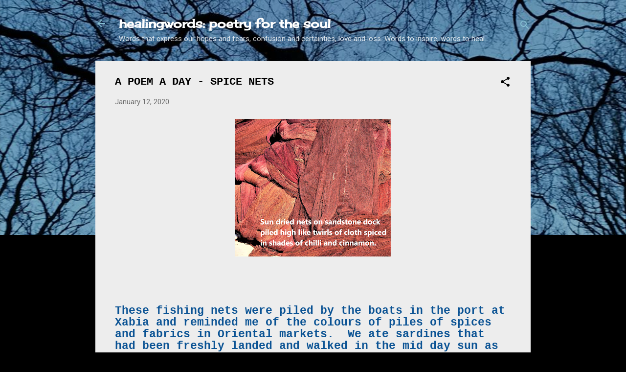

--- FILE ---
content_type: text/html; charset=UTF-8
request_url: https://blog.healingwordspoetry.com/2020/01/a-poem-day-spice-nets.html
body_size: 29388
content:
<!DOCTYPE html>
<html dir='ltr' xmlns='http://www.w3.org/1999/xhtml' xmlns:b='http://www.google.com/2005/gml/b' xmlns:data='http://www.google.com/2005/gml/data' xmlns:expr='http://www.google.com/2005/gml/expr'>
<head>
<meta content='healing, poetry, soul, love, loss, ' name='keywords'/>
<meta content='width=device-width, initial-scale=1' name='viewport'/>
<title>A POEM A DAY - SPICE NETS</title>
<meta content='text/html; charset=UTF-8' http-equiv='Content-Type'/>
<!-- Chrome, Firefox OS and Opera -->
<meta content='#000000' name='theme-color'/>
<!-- Windows Phone -->
<meta content='#000000' name='msapplication-navbutton-color'/>
<meta content='blogger' name='generator'/>
<link href='https://blog.healingwordspoetry.com/favicon.ico' rel='icon' type='image/x-icon'/>
<link href='https://blog.healingwordspoetry.com/2020/01/a-poem-day-spice-nets.html' rel='canonical'/>
<link rel="alternate" type="application/atom+xml" title="healingwords: poetry for the soul - Atom" href="https://blog.healingwordspoetry.com/feeds/posts/default" />
<link rel="alternate" type="application/rss+xml" title="healingwords: poetry for the soul - RSS" href="https://blog.healingwordspoetry.com/feeds/posts/default?alt=rss" />
<link rel="service.post" type="application/atom+xml" title="healingwords: poetry for the soul - Atom" href="https://www.blogger.com/feeds/6908707769671350519/posts/default" />

<link rel="alternate" type="application/atom+xml" title="healingwords: poetry for the soul - Atom" href="https://blog.healingwordspoetry.com/feeds/4222408345860444686/comments/default" />
<!--Can't find substitution for tag [blog.ieCssRetrofitLinks]-->
<link href='https://blogger.googleusercontent.com/img/b/R29vZ2xl/AVvXsEhXBzJH378vSv8tNPTFcUqes5fs2ng58WJ5H31Lg08vqQDhD9L-rsUzA8VkR-xZloGpJT02VVzMabuRIpgbvuJmEEy60GE1k40FCpqIJFTs4Jj8B3lWzuS3f2q6r4b5vAmV_1gPIaY73Bw/s320/spice+nets.png' rel='image_src'/>
<meta content='https://blog.healingwordspoetry.com/2020/01/a-poem-day-spice-nets.html' property='og:url'/>
<meta content='A POEM A DAY - SPICE NETS' property='og:title'/>
<meta content='Poetry for the soul, words that heal, inspire, express emotions, hopes and dreams.' property='og:description'/>
<meta content='https://blogger.googleusercontent.com/img/b/R29vZ2xl/AVvXsEhXBzJH378vSv8tNPTFcUqes5fs2ng58WJ5H31Lg08vqQDhD9L-rsUzA8VkR-xZloGpJT02VVzMabuRIpgbvuJmEEy60GE1k40FCpqIJFTs4Jj8B3lWzuS3f2q6r4b5vAmV_1gPIaY73Bw/w1200-h630-p-k-no-nu/spice+nets.png' property='og:image'/>
<style type='text/css'>@font-face{font-family:'Cherry Cream Soda';font-style:normal;font-weight:400;font-display:swap;src:url(//fonts.gstatic.com/s/cherrycreamsoda/v21/UMBIrOxBrW6w2FFyi9paG0fdVdRciQd9A98ZD47H.woff2)format('woff2');unicode-range:U+0000-00FF,U+0131,U+0152-0153,U+02BB-02BC,U+02C6,U+02DA,U+02DC,U+0304,U+0308,U+0329,U+2000-206F,U+20AC,U+2122,U+2191,U+2193,U+2212,U+2215,U+FEFF,U+FFFD;}@font-face{font-family:'Roboto';font-style:italic;font-weight:300;font-stretch:100%;font-display:swap;src:url(//fonts.gstatic.com/s/roboto/v50/KFOKCnqEu92Fr1Mu53ZEC9_Vu3r1gIhOszmOClHrs6ljXfMMLt_QuAX-k3Yi128m0kN2.woff2)format('woff2');unicode-range:U+0460-052F,U+1C80-1C8A,U+20B4,U+2DE0-2DFF,U+A640-A69F,U+FE2E-FE2F;}@font-face{font-family:'Roboto';font-style:italic;font-weight:300;font-stretch:100%;font-display:swap;src:url(//fonts.gstatic.com/s/roboto/v50/KFOKCnqEu92Fr1Mu53ZEC9_Vu3r1gIhOszmOClHrs6ljXfMMLt_QuAz-k3Yi128m0kN2.woff2)format('woff2');unicode-range:U+0301,U+0400-045F,U+0490-0491,U+04B0-04B1,U+2116;}@font-face{font-family:'Roboto';font-style:italic;font-weight:300;font-stretch:100%;font-display:swap;src:url(//fonts.gstatic.com/s/roboto/v50/KFOKCnqEu92Fr1Mu53ZEC9_Vu3r1gIhOszmOClHrs6ljXfMMLt_QuAT-k3Yi128m0kN2.woff2)format('woff2');unicode-range:U+1F00-1FFF;}@font-face{font-family:'Roboto';font-style:italic;font-weight:300;font-stretch:100%;font-display:swap;src:url(//fonts.gstatic.com/s/roboto/v50/KFOKCnqEu92Fr1Mu53ZEC9_Vu3r1gIhOszmOClHrs6ljXfMMLt_QuAv-k3Yi128m0kN2.woff2)format('woff2');unicode-range:U+0370-0377,U+037A-037F,U+0384-038A,U+038C,U+038E-03A1,U+03A3-03FF;}@font-face{font-family:'Roboto';font-style:italic;font-weight:300;font-stretch:100%;font-display:swap;src:url(//fonts.gstatic.com/s/roboto/v50/KFOKCnqEu92Fr1Mu53ZEC9_Vu3r1gIhOszmOClHrs6ljXfMMLt_QuHT-k3Yi128m0kN2.woff2)format('woff2');unicode-range:U+0302-0303,U+0305,U+0307-0308,U+0310,U+0312,U+0315,U+031A,U+0326-0327,U+032C,U+032F-0330,U+0332-0333,U+0338,U+033A,U+0346,U+034D,U+0391-03A1,U+03A3-03A9,U+03B1-03C9,U+03D1,U+03D5-03D6,U+03F0-03F1,U+03F4-03F5,U+2016-2017,U+2034-2038,U+203C,U+2040,U+2043,U+2047,U+2050,U+2057,U+205F,U+2070-2071,U+2074-208E,U+2090-209C,U+20D0-20DC,U+20E1,U+20E5-20EF,U+2100-2112,U+2114-2115,U+2117-2121,U+2123-214F,U+2190,U+2192,U+2194-21AE,U+21B0-21E5,U+21F1-21F2,U+21F4-2211,U+2213-2214,U+2216-22FF,U+2308-230B,U+2310,U+2319,U+231C-2321,U+2336-237A,U+237C,U+2395,U+239B-23B7,U+23D0,U+23DC-23E1,U+2474-2475,U+25AF,U+25B3,U+25B7,U+25BD,U+25C1,U+25CA,U+25CC,U+25FB,U+266D-266F,U+27C0-27FF,U+2900-2AFF,U+2B0E-2B11,U+2B30-2B4C,U+2BFE,U+3030,U+FF5B,U+FF5D,U+1D400-1D7FF,U+1EE00-1EEFF;}@font-face{font-family:'Roboto';font-style:italic;font-weight:300;font-stretch:100%;font-display:swap;src:url(//fonts.gstatic.com/s/roboto/v50/KFOKCnqEu92Fr1Mu53ZEC9_Vu3r1gIhOszmOClHrs6ljXfMMLt_QuGb-k3Yi128m0kN2.woff2)format('woff2');unicode-range:U+0001-000C,U+000E-001F,U+007F-009F,U+20DD-20E0,U+20E2-20E4,U+2150-218F,U+2190,U+2192,U+2194-2199,U+21AF,U+21E6-21F0,U+21F3,U+2218-2219,U+2299,U+22C4-22C6,U+2300-243F,U+2440-244A,U+2460-24FF,U+25A0-27BF,U+2800-28FF,U+2921-2922,U+2981,U+29BF,U+29EB,U+2B00-2BFF,U+4DC0-4DFF,U+FFF9-FFFB,U+10140-1018E,U+10190-1019C,U+101A0,U+101D0-101FD,U+102E0-102FB,U+10E60-10E7E,U+1D2C0-1D2D3,U+1D2E0-1D37F,U+1F000-1F0FF,U+1F100-1F1AD,U+1F1E6-1F1FF,U+1F30D-1F30F,U+1F315,U+1F31C,U+1F31E,U+1F320-1F32C,U+1F336,U+1F378,U+1F37D,U+1F382,U+1F393-1F39F,U+1F3A7-1F3A8,U+1F3AC-1F3AF,U+1F3C2,U+1F3C4-1F3C6,U+1F3CA-1F3CE,U+1F3D4-1F3E0,U+1F3ED,U+1F3F1-1F3F3,U+1F3F5-1F3F7,U+1F408,U+1F415,U+1F41F,U+1F426,U+1F43F,U+1F441-1F442,U+1F444,U+1F446-1F449,U+1F44C-1F44E,U+1F453,U+1F46A,U+1F47D,U+1F4A3,U+1F4B0,U+1F4B3,U+1F4B9,U+1F4BB,U+1F4BF,U+1F4C8-1F4CB,U+1F4D6,U+1F4DA,U+1F4DF,U+1F4E3-1F4E6,U+1F4EA-1F4ED,U+1F4F7,U+1F4F9-1F4FB,U+1F4FD-1F4FE,U+1F503,U+1F507-1F50B,U+1F50D,U+1F512-1F513,U+1F53E-1F54A,U+1F54F-1F5FA,U+1F610,U+1F650-1F67F,U+1F687,U+1F68D,U+1F691,U+1F694,U+1F698,U+1F6AD,U+1F6B2,U+1F6B9-1F6BA,U+1F6BC,U+1F6C6-1F6CF,U+1F6D3-1F6D7,U+1F6E0-1F6EA,U+1F6F0-1F6F3,U+1F6F7-1F6FC,U+1F700-1F7FF,U+1F800-1F80B,U+1F810-1F847,U+1F850-1F859,U+1F860-1F887,U+1F890-1F8AD,U+1F8B0-1F8BB,U+1F8C0-1F8C1,U+1F900-1F90B,U+1F93B,U+1F946,U+1F984,U+1F996,U+1F9E9,U+1FA00-1FA6F,U+1FA70-1FA7C,U+1FA80-1FA89,U+1FA8F-1FAC6,U+1FACE-1FADC,U+1FADF-1FAE9,U+1FAF0-1FAF8,U+1FB00-1FBFF;}@font-face{font-family:'Roboto';font-style:italic;font-weight:300;font-stretch:100%;font-display:swap;src:url(//fonts.gstatic.com/s/roboto/v50/KFOKCnqEu92Fr1Mu53ZEC9_Vu3r1gIhOszmOClHrs6ljXfMMLt_QuAf-k3Yi128m0kN2.woff2)format('woff2');unicode-range:U+0102-0103,U+0110-0111,U+0128-0129,U+0168-0169,U+01A0-01A1,U+01AF-01B0,U+0300-0301,U+0303-0304,U+0308-0309,U+0323,U+0329,U+1EA0-1EF9,U+20AB;}@font-face{font-family:'Roboto';font-style:italic;font-weight:300;font-stretch:100%;font-display:swap;src:url(//fonts.gstatic.com/s/roboto/v50/KFOKCnqEu92Fr1Mu53ZEC9_Vu3r1gIhOszmOClHrs6ljXfMMLt_QuAb-k3Yi128m0kN2.woff2)format('woff2');unicode-range:U+0100-02BA,U+02BD-02C5,U+02C7-02CC,U+02CE-02D7,U+02DD-02FF,U+0304,U+0308,U+0329,U+1D00-1DBF,U+1E00-1E9F,U+1EF2-1EFF,U+2020,U+20A0-20AB,U+20AD-20C0,U+2113,U+2C60-2C7F,U+A720-A7FF;}@font-face{font-family:'Roboto';font-style:italic;font-weight:300;font-stretch:100%;font-display:swap;src:url(//fonts.gstatic.com/s/roboto/v50/KFOKCnqEu92Fr1Mu53ZEC9_Vu3r1gIhOszmOClHrs6ljXfMMLt_QuAj-k3Yi128m0g.woff2)format('woff2');unicode-range:U+0000-00FF,U+0131,U+0152-0153,U+02BB-02BC,U+02C6,U+02DA,U+02DC,U+0304,U+0308,U+0329,U+2000-206F,U+20AC,U+2122,U+2191,U+2193,U+2212,U+2215,U+FEFF,U+FFFD;}@font-face{font-family:'Roboto';font-style:normal;font-weight:400;font-stretch:100%;font-display:swap;src:url(//fonts.gstatic.com/s/roboto/v50/KFOMCnqEu92Fr1ME7kSn66aGLdTylUAMQXC89YmC2DPNWubEbVmZiAr0klQmz24O0g.woff2)format('woff2');unicode-range:U+0460-052F,U+1C80-1C8A,U+20B4,U+2DE0-2DFF,U+A640-A69F,U+FE2E-FE2F;}@font-face{font-family:'Roboto';font-style:normal;font-weight:400;font-stretch:100%;font-display:swap;src:url(//fonts.gstatic.com/s/roboto/v50/KFOMCnqEu92Fr1ME7kSn66aGLdTylUAMQXC89YmC2DPNWubEbVmQiAr0klQmz24O0g.woff2)format('woff2');unicode-range:U+0301,U+0400-045F,U+0490-0491,U+04B0-04B1,U+2116;}@font-face{font-family:'Roboto';font-style:normal;font-weight:400;font-stretch:100%;font-display:swap;src:url(//fonts.gstatic.com/s/roboto/v50/KFOMCnqEu92Fr1ME7kSn66aGLdTylUAMQXC89YmC2DPNWubEbVmYiAr0klQmz24O0g.woff2)format('woff2');unicode-range:U+1F00-1FFF;}@font-face{font-family:'Roboto';font-style:normal;font-weight:400;font-stretch:100%;font-display:swap;src:url(//fonts.gstatic.com/s/roboto/v50/KFOMCnqEu92Fr1ME7kSn66aGLdTylUAMQXC89YmC2DPNWubEbVmXiAr0klQmz24O0g.woff2)format('woff2');unicode-range:U+0370-0377,U+037A-037F,U+0384-038A,U+038C,U+038E-03A1,U+03A3-03FF;}@font-face{font-family:'Roboto';font-style:normal;font-weight:400;font-stretch:100%;font-display:swap;src:url(//fonts.gstatic.com/s/roboto/v50/KFOMCnqEu92Fr1ME7kSn66aGLdTylUAMQXC89YmC2DPNWubEbVnoiAr0klQmz24O0g.woff2)format('woff2');unicode-range:U+0302-0303,U+0305,U+0307-0308,U+0310,U+0312,U+0315,U+031A,U+0326-0327,U+032C,U+032F-0330,U+0332-0333,U+0338,U+033A,U+0346,U+034D,U+0391-03A1,U+03A3-03A9,U+03B1-03C9,U+03D1,U+03D5-03D6,U+03F0-03F1,U+03F4-03F5,U+2016-2017,U+2034-2038,U+203C,U+2040,U+2043,U+2047,U+2050,U+2057,U+205F,U+2070-2071,U+2074-208E,U+2090-209C,U+20D0-20DC,U+20E1,U+20E5-20EF,U+2100-2112,U+2114-2115,U+2117-2121,U+2123-214F,U+2190,U+2192,U+2194-21AE,U+21B0-21E5,U+21F1-21F2,U+21F4-2211,U+2213-2214,U+2216-22FF,U+2308-230B,U+2310,U+2319,U+231C-2321,U+2336-237A,U+237C,U+2395,U+239B-23B7,U+23D0,U+23DC-23E1,U+2474-2475,U+25AF,U+25B3,U+25B7,U+25BD,U+25C1,U+25CA,U+25CC,U+25FB,U+266D-266F,U+27C0-27FF,U+2900-2AFF,U+2B0E-2B11,U+2B30-2B4C,U+2BFE,U+3030,U+FF5B,U+FF5D,U+1D400-1D7FF,U+1EE00-1EEFF;}@font-face{font-family:'Roboto';font-style:normal;font-weight:400;font-stretch:100%;font-display:swap;src:url(//fonts.gstatic.com/s/roboto/v50/KFOMCnqEu92Fr1ME7kSn66aGLdTylUAMQXC89YmC2DPNWubEbVn6iAr0klQmz24O0g.woff2)format('woff2');unicode-range:U+0001-000C,U+000E-001F,U+007F-009F,U+20DD-20E0,U+20E2-20E4,U+2150-218F,U+2190,U+2192,U+2194-2199,U+21AF,U+21E6-21F0,U+21F3,U+2218-2219,U+2299,U+22C4-22C6,U+2300-243F,U+2440-244A,U+2460-24FF,U+25A0-27BF,U+2800-28FF,U+2921-2922,U+2981,U+29BF,U+29EB,U+2B00-2BFF,U+4DC0-4DFF,U+FFF9-FFFB,U+10140-1018E,U+10190-1019C,U+101A0,U+101D0-101FD,U+102E0-102FB,U+10E60-10E7E,U+1D2C0-1D2D3,U+1D2E0-1D37F,U+1F000-1F0FF,U+1F100-1F1AD,U+1F1E6-1F1FF,U+1F30D-1F30F,U+1F315,U+1F31C,U+1F31E,U+1F320-1F32C,U+1F336,U+1F378,U+1F37D,U+1F382,U+1F393-1F39F,U+1F3A7-1F3A8,U+1F3AC-1F3AF,U+1F3C2,U+1F3C4-1F3C6,U+1F3CA-1F3CE,U+1F3D4-1F3E0,U+1F3ED,U+1F3F1-1F3F3,U+1F3F5-1F3F7,U+1F408,U+1F415,U+1F41F,U+1F426,U+1F43F,U+1F441-1F442,U+1F444,U+1F446-1F449,U+1F44C-1F44E,U+1F453,U+1F46A,U+1F47D,U+1F4A3,U+1F4B0,U+1F4B3,U+1F4B9,U+1F4BB,U+1F4BF,U+1F4C8-1F4CB,U+1F4D6,U+1F4DA,U+1F4DF,U+1F4E3-1F4E6,U+1F4EA-1F4ED,U+1F4F7,U+1F4F9-1F4FB,U+1F4FD-1F4FE,U+1F503,U+1F507-1F50B,U+1F50D,U+1F512-1F513,U+1F53E-1F54A,U+1F54F-1F5FA,U+1F610,U+1F650-1F67F,U+1F687,U+1F68D,U+1F691,U+1F694,U+1F698,U+1F6AD,U+1F6B2,U+1F6B9-1F6BA,U+1F6BC,U+1F6C6-1F6CF,U+1F6D3-1F6D7,U+1F6E0-1F6EA,U+1F6F0-1F6F3,U+1F6F7-1F6FC,U+1F700-1F7FF,U+1F800-1F80B,U+1F810-1F847,U+1F850-1F859,U+1F860-1F887,U+1F890-1F8AD,U+1F8B0-1F8BB,U+1F8C0-1F8C1,U+1F900-1F90B,U+1F93B,U+1F946,U+1F984,U+1F996,U+1F9E9,U+1FA00-1FA6F,U+1FA70-1FA7C,U+1FA80-1FA89,U+1FA8F-1FAC6,U+1FACE-1FADC,U+1FADF-1FAE9,U+1FAF0-1FAF8,U+1FB00-1FBFF;}@font-face{font-family:'Roboto';font-style:normal;font-weight:400;font-stretch:100%;font-display:swap;src:url(//fonts.gstatic.com/s/roboto/v50/KFOMCnqEu92Fr1ME7kSn66aGLdTylUAMQXC89YmC2DPNWubEbVmbiAr0klQmz24O0g.woff2)format('woff2');unicode-range:U+0102-0103,U+0110-0111,U+0128-0129,U+0168-0169,U+01A0-01A1,U+01AF-01B0,U+0300-0301,U+0303-0304,U+0308-0309,U+0323,U+0329,U+1EA0-1EF9,U+20AB;}@font-face{font-family:'Roboto';font-style:normal;font-weight:400;font-stretch:100%;font-display:swap;src:url(//fonts.gstatic.com/s/roboto/v50/KFOMCnqEu92Fr1ME7kSn66aGLdTylUAMQXC89YmC2DPNWubEbVmaiAr0klQmz24O0g.woff2)format('woff2');unicode-range:U+0100-02BA,U+02BD-02C5,U+02C7-02CC,U+02CE-02D7,U+02DD-02FF,U+0304,U+0308,U+0329,U+1D00-1DBF,U+1E00-1E9F,U+1EF2-1EFF,U+2020,U+20A0-20AB,U+20AD-20C0,U+2113,U+2C60-2C7F,U+A720-A7FF;}@font-face{font-family:'Roboto';font-style:normal;font-weight:400;font-stretch:100%;font-display:swap;src:url(//fonts.gstatic.com/s/roboto/v50/KFOMCnqEu92Fr1ME7kSn66aGLdTylUAMQXC89YmC2DPNWubEbVmUiAr0klQmz24.woff2)format('woff2');unicode-range:U+0000-00FF,U+0131,U+0152-0153,U+02BB-02BC,U+02C6,U+02DA,U+02DC,U+0304,U+0308,U+0329,U+2000-206F,U+20AC,U+2122,U+2191,U+2193,U+2212,U+2215,U+FEFF,U+FFFD;}</style>
<style id='page-skin-1' type='text/css'><!--
/*! normalize.css v3.0.1 | MIT License | git.io/normalize */html{font-family:sans-serif;-ms-text-size-adjust:100%;-webkit-text-size-adjust:100%}body{margin:0}article,aside,details,figcaption,figure,footer,header,hgroup,main,nav,section,summary{display:block}audio,canvas,progress,video{display:inline-block;vertical-align:baseline}audio:not([controls]){display:none;height:0}[hidden],template{display:none}a{background:transparent}a:active,a:hover{outline:0}abbr[title]{border-bottom:1px dotted}b,strong{font-weight:bold}dfn{font-style:italic}h1{font-size:2em;margin:.67em 0}mark{background:#ff0;color:#000}small{font-size:80%}sub,sup{font-size:75%;line-height:0;position:relative;vertical-align:baseline}sup{top:-0.5em}sub{bottom:-0.25em}img{border:0}svg:not(:root){overflow:hidden}figure{margin:1em 40px}hr{-moz-box-sizing:content-box;box-sizing:content-box;height:0}pre{overflow:auto}code,kbd,pre,samp{font-family:monospace,monospace;font-size:1em}button,input,optgroup,select,textarea{color:inherit;font:inherit;margin:0}button{overflow:visible}button,select{text-transform:none}button,html input[type="button"],input[type="reset"],input[type="submit"]{-webkit-appearance:button;cursor:pointer}button[disabled],html input[disabled]{cursor:default}button::-moz-focus-inner,input::-moz-focus-inner{border:0;padding:0}input{line-height:normal}input[type="checkbox"],input[type="radio"]{box-sizing:border-box;padding:0}input[type="number"]::-webkit-inner-spin-button,input[type="number"]::-webkit-outer-spin-button{height:auto}input[type="search"]{-webkit-appearance:textfield;-moz-box-sizing:content-box;-webkit-box-sizing:content-box;box-sizing:content-box}input[type="search"]::-webkit-search-cancel-button,input[type="search"]::-webkit-search-decoration{-webkit-appearance:none}fieldset{border:1px solid #c0c0c0;margin:0 2px;padding:.35em .625em .75em}legend{border:0;padding:0}textarea{overflow:auto}optgroup{font-weight:bold}table{border-collapse:collapse;border-spacing:0}td,th{padding:0}
/*!************************************************
* Blogger Template Style
* Name: Contempo
**************************************************/
body {
overflow-wrap: break-word;
word-break: break-word;
word-wrap: break-word;
}
.hidden {
display: none;
}
.invisible {
visibility: hidden;
}
.container::after,
.float-container::after {
clear: both;
content: '';
display: table;
}
.clearboth {
clear: both;
}
.dim-overlay {
background-color: rgba(0, 0, 0, 0.54);
height: 100vh;
left: 0;
position: fixed;
top: 0;
width: 100%;
}
#sharing-dim-overlay {
background-color: transparent;
}
.loading-spinner-large {
-webkit-animation: mspin-rotate 1568.63ms infinite linear;
animation: mspin-rotate 1568.63ms infinite linear;
height: 48px;
overflow: hidden;
position: absolute;
width: 48px;
z-index: 200;
}
.loading-spinner-large > div {
-webkit-animation: mspin-revrot 5332ms infinite steps(4);
animation: mspin-revrot 5332ms infinite steps(4);
}
.loading-spinner-large > div > div {
-webkit-animation: mspin-singlecolor-large-film 1333ms infinite steps(81);
animation: mspin-singlecolor-large-film 1333ms infinite steps(81);
background-size: 100%;
height: 48px;
width: 3888px;
}
.mspin-black-large > div > div,
.mspin-grey_54-large > div > div {
background-image: url(https://www.blogblog.com/indie/mspin_black_large.svg);
}
.mspin-white-large > div > div {
background-image: url(https://www.blogblog.com/indie/mspin_white_large.svg);
}
.mspin-grey_54-large {
opacity: .54;
}
@-webkit-keyframes mspin-singlecolor-large-film {
from {
-webkit-transform: translateX(0);
transform: translateX(0);
}
to {
-webkit-transform: translateX(-3888px);
transform: translateX(-3888px);
}
}
@keyframes mspin-singlecolor-large-film {
from {
-webkit-transform: translateX(0);
transform: translateX(0);
}
to {
-webkit-transform: translateX(-3888px);
transform: translateX(-3888px);
}
}
@-webkit-keyframes mspin-rotate {
from {
-webkit-transform: rotate(0deg);
transform: rotate(0deg);
}
to {
-webkit-transform: rotate(360deg);
transform: rotate(360deg);
}
}
@keyframes mspin-rotate {
from {
-webkit-transform: rotate(0deg);
transform: rotate(0deg);
}
to {
-webkit-transform: rotate(360deg);
transform: rotate(360deg);
}
}
@-webkit-keyframes mspin-revrot {
from {
-webkit-transform: rotate(0deg);
transform: rotate(0deg);
}
to {
-webkit-transform: rotate(-360deg);
transform: rotate(-360deg);
}
}
@keyframes mspin-revrot {
from {
-webkit-transform: rotate(0deg);
transform: rotate(0deg);
}
to {
-webkit-transform: rotate(-360deg);
transform: rotate(-360deg);
}
}
input::-ms-clear {
display: none;
}
.blogger-logo,
.svg-icon-24.blogger-logo {
fill: #ff9800;
opacity: 1.0;
}
.skip-navigation {
background-color: #fff;
box-sizing: border-box;
color: #000;
display: block;
height: 0;
left: 0;
line-height: 50px;
overflow: hidden;
padding-top: 0;
position: fixed;
text-align: center;
top: 0;
-webkit-transition: box-shadow 0.3s, height 0.3s, padding-top 0.3s;
transition: box-shadow 0.3s, height 0.3s, padding-top 0.3s;
width: 100%;
z-index: 900;
}
.skip-navigation:focus {
box-shadow: 0 4px 5px 0 rgba(0, 0, 0, 0.14), 0 1px 10px 0 rgba(0, 0, 0, 0.12), 0 2px 4px -1px rgba(0, 0, 0, 0.2);
height: 50px;
}
#main {
outline: none;
}
.main-heading {
position: absolute;
clip: rect(1px, 1px, 1px, 1px);
padding: 0;
border: 0;
height: 1px;
width: 1px;
overflow: hidden;
}
.widget.Attribution {
margin-top: 1em;
text-align: center;
}
.widget.Attribution .blogger img,
.widget.Attribution .blogger svg {
vertical-align: bottom;
}
.widget.Attribution .blogger img {
margin-right: 0.5em;
}
.widget.Attribution div {
line-height: 24px;
margin-top: 0.5em;
}
.widget.Attribution .image-attribution,
.widget.Attribution .copyright {
font-size: 0.7em;
margin-top: 1.5em;
}
.item-control {
display: none;
}
.BLOG_mobile_video_class {
display: none;
}
.bg-photo {
background-attachment: scroll !important;
}
body .CSS_LIGHTBOX {
z-index: 900;
}
.extendable .show-more,
.extendable .show-less {
border-color: #1fbcf2;
color: #1fbcf2;
margin-top: 8px;
}
.extendable .show-more.hidden,
.extendable .show-less.hidden {
display: none;
}
.inline-ad {
display: none;
max-width: 100%;
overflow: hidden;
}
.adsbygoogle {
display: block;
}
#cookieChoiceInfo {
bottom: 0;
top: auto;
}
iframe.b-hbp-video {
border: 0;
}
.post-body img {
max-width: 100%;
}
.post-body iframe {
max-width: 100%;
}
.post-body a[imageanchor="1"] {
display: inline-block;
}
.byline {
margin-right: 1em;
}
.byline:last-child {
margin-right: 0;
}
.link-copied-dialog {
max-width: 520px;
outline: 0;
}
.link-copied-dialog .modal-dialog-buttons {
margin-top: 8px;
}
.link-copied-dialog .goog-buttonset-default {
background: transparent;
border: 0;
color: #1fbcf2;
}
.link-copied-dialog .goog-buttonset-default:focus {
outline: 0;
}
.paging-control-container {
margin-bottom: 16px;
}
.paging-control-container .paging-control {
display: inline-block;
}
.paging-control-container .paging-control,
.paging-control-container .comment-range-text::after {
color: #1fbcf2;
}
.paging-control-container .paging-control,
.paging-control-container .comment-range-text {
margin-right: 8px;
}
.paging-control-container .paging-control::after,
.paging-control-container .comment-range-text::after {
content: '\00B7';
cursor: default;
padding-left: 8px;
pointer-events: none;
}
.paging-control-container .paging-control:last-child::after,
.paging-control-container .comment-range-text:last-child::after {
content: none;
}
.byline.reactions iframe {
height: 20px;
}
.b-notification {
color: #000;
background-color: #fff;
border-bottom: solid 1px #000;
box-sizing: border-box;
padding: 16px 32px;
text-align: center;
}
.b-notification.visible {
-webkit-transition: margin-top 0.3s cubic-bezier(0.4, 0, 0.2, 1);
transition: margin-top 0.3s cubic-bezier(0.4, 0, 0.2, 1);
}
.b-notification.invisible {
position: absolute;
}
.b-notification-close {
position: absolute;
right: 8px;
top: 8px;
}
.no-posts-message {
line-height: 40px;
text-align: center;
}
@media screen and (max-width: 800px) {
body.item-view .post-body a[imageanchor="1"][style*="float: left;"],
body.item-view .post-body a[imageanchor="1"][style*="float: right;"] {
float: none !important;
clear: none !important;
}
body.item-view .post-body a[imageanchor="1"] img {
display: block;
height: auto;
margin: 0 auto;
}
body.item-view .post-body > .separator:first-child > a[imageanchor="1"]:first-child {
margin-top: 20px;
}
.post-body a[imageanchor] {
display: block;
}
body.item-view .post-body a[imageanchor="1"] {
margin-left: 0 !important;
margin-right: 0 !important;
}
body.item-view .post-body a[imageanchor="1"] + a[imageanchor="1"] {
margin-top: 16px;
}
}
#comments {
border-top: 1px dashed rgba(0, 0, 0, 0.54);
margin-top: 20px;
padding: 20px;
}
#comments .comment-thread ol {
margin: 0;
padding-left: 0;
}
#comments .comment-thread ol {
padding-left: 0;
}
#comments .comment-thread .comment-replies,
#comments .comment .comment-replybox-single {
margin-left: 60px;
}
#comments .comment-thread .thread-count {
display: none;
}
#comments .comment {
list-style-type: none;
padding: 0 0 30px 0;
position: relative;
}
#comments .comment .comment {
padding-bottom: 8px;
}
.comment .avatar-image-container {
position: absolute;
}
.comment .avatar-image-container img {
border-radius: 50%;
}
.avatar-image-container svg,
.comment .avatar-image-container .avatar-icon {
border-radius: 50%;
border: solid 1px #000000;
box-sizing: border-box;
fill: #000000;
height: 35px;
margin: 0;
padding: 7px;
width: 35px;
}
.comment .comment-block {
margin-top: 10px;
padding-bottom: 0;
}
.comment .comment-block {
margin-left: 60px;
}
#comments .comment-author-header-wrapper {
margin-left: 40px;
}
#comments .comment .thread-expanded .comment-block {
padding-bottom: 20px;
}
#comments .comment .comment-header .user,
#comments .comment .comment-header .user a {
color: #000000;
font-style: normal;
font-weight: bold;
}
#comments .comment .comment-actions {
background: transparent;
border: 0;
box-shadow: none;
color: #1fbcf2;
cursor: pointer;
font-size: 14px;
font-weight: bold;
outline: none;
text-decoration: none;
text-transform: uppercase;
width: auto;
bottom: 0;
margin-bottom: 15px;
position: absolute;
}
#comments .comment .comment-actions > * {
margin-right: 8px;
}
#comments .comment .comment-header .datetime {
bottom: 0;
color: rgba(0,0,0,0.54);
display: inline-block;
font-size: 13px;
font-style: italic;
}
#comments .comment .comment-header .datetime {
margin-left: 8px;
}
#comments .comment .comment-header .datetime a,
#comments .comment .comment-footer .comment-timestamp a {
color: rgba(0,0,0,0.54);
}
.comment .comment-body,
#comments .comment .comment-content {
margin-top: 12px;
word-break: break-word;
}
.comment-body {
margin-bottom: 12px;
}
#comments.embed[data-num-comments="0"] {
border: none;
margin-top: 0;
padding-top: 0;
}
#comments.embed[data-num-comments="0"] #comment-post-message,
#comments.embed[data-num-comments="0"] div.comment-form > p,
#comments.embed[data-num-comments="0"] p.comment-footer {
display: none;
}
#comment-editor-src {
display: none;
}
.comments .comments-content .loadmore.loaded {
max-height: 0;
opacity: 0;
overflow: hidden;
}
.extendable .remaining-items {
height: 0;
overflow: hidden;
-webkit-transition: height 0.3s cubic-bezier(0.4, 0, 0.2, 1);
transition: height 0.3s cubic-bezier(0.4, 0, 0.2, 1);
}
.extendable .remaining-items.expanded {
height: auto;
}
.svg-icon-24,
.svg-icon-24-button {
cursor: pointer;
height: 24px;
width: 24px;
min-width: 24px;
}
.touch-icon {
margin: -12px;
padding: 12px;
}
.touch-icon:focus, .touch-icon:active {
background-color: rgba(153, 153, 153, 0.4);
border-radius: 50%;
}
svg:not(:root).touch-icon {
overflow: visible;
}
html[dir=rtl] .rtl-reversible-icon {
-webkit-transform: scaleX(-1);
-ms-transform: scaleX(-1);
transform: scaleX(-1);
}
.touch-icon-button,
.svg-icon-24-button {
background: transparent;
border: 0;
margin: 0;
outline: none;
padding: 0;
}
.touch-icon-button .touch-icon:focus,
.touch-icon-button .touch-icon:active {
background-color: transparent;
}
.touch-icon-button:focus .touch-icon,
.touch-icon-button:active .touch-icon {
background-color: rgba(153, 153, 153, 0.4);
border-radius: 50%;
}
.Profile .default-avatar-wrapper .avatar-icon {
border-radius: 50%;
border: solid 1px #000000;
box-sizing: border-box;
fill: #000000;
margin: 0;
}
.Profile .individual .default-avatar-wrapper .avatar-icon {
padding: 25px;
}
.Profile .individual .profile-img,
.Profile .individual .avatar-icon {
height: 120px;
width: 120px;
}
.Profile .team .default-avatar-wrapper .avatar-icon {
padding: 8px;
}
.Profile .team .profile-img,
.Profile .team .avatar-icon,
.Profile .team .default-avatar-wrapper {
height: 40px;
width: 40px;
}
.snippet-container {
margin: 0;
position: relative;
overflow: hidden;
}
.snippet-fade {
bottom: 0;
box-sizing: border-box;
position: absolute;
width: 96px;
}
.snippet-fade {
right: 0;
}
.snippet-fade:after {
content: '\2026';
}
.snippet-fade:after {
float: right;
}
.post-bottom {
-webkit-box-align: center;
-webkit-align-items: center;
-ms-flex-align: center;
align-items: center;
display: -webkit-box;
display: -webkit-flex;
display: -ms-flexbox;
display: flex;
-webkit-flex-wrap: wrap;
-ms-flex-wrap: wrap;
flex-wrap: wrap;
}
.post-footer {
-webkit-box-flex: 1;
-webkit-flex: 1 1 auto;
-ms-flex: 1 1 auto;
flex: 1 1 auto;
-webkit-flex-wrap: wrap;
-ms-flex-wrap: wrap;
flex-wrap: wrap;
-webkit-box-ordinal-group: 2;
-webkit-order: 1;
-ms-flex-order: 1;
order: 1;
}
.post-footer > * {
-webkit-box-flex: 0;
-webkit-flex: 0 1 auto;
-ms-flex: 0 1 auto;
flex: 0 1 auto;
}
.post-footer .byline:last-child {
margin-right: 1em;
}
.jump-link {
-webkit-box-flex: 0;
-webkit-flex: 0 0 auto;
-ms-flex: 0 0 auto;
flex: 0 0 auto;
-webkit-box-ordinal-group: 3;
-webkit-order: 2;
-ms-flex-order: 2;
order: 2;
}
.centered-top-container.sticky {
left: 0;
position: fixed;
right: 0;
top: 0;
width: auto;
z-index: 50;
-webkit-transition-property: opacity, -webkit-transform;
transition-property: opacity, -webkit-transform;
transition-property: transform, opacity;
transition-property: transform, opacity, -webkit-transform;
-webkit-transition-duration: 0.2s;
transition-duration: 0.2s;
-webkit-transition-timing-function: cubic-bezier(0.4, 0, 0.2, 1);
transition-timing-function: cubic-bezier(0.4, 0, 0.2, 1);
}
.centered-top-placeholder {
display: none;
}
.collapsed-header .centered-top-placeholder {
display: block;
}
.centered-top-container .Header .replaced h1,
.centered-top-placeholder .Header .replaced h1 {
display: none;
}
.centered-top-container.sticky .Header .replaced h1 {
display: block;
}
.centered-top-container.sticky .Header .header-widget {
background: none;
}
.centered-top-container.sticky .Header .header-image-wrapper {
display: none;
}
.centered-top-container img,
.centered-top-placeholder img {
max-width: 100%;
}
.collapsible {
-webkit-transition: height 0.3s cubic-bezier(0.4, 0, 0.2, 1);
transition: height 0.3s cubic-bezier(0.4, 0, 0.2, 1);
}
.collapsible,
.collapsible > summary {
display: block;
overflow: hidden;
}
.collapsible > :not(summary) {
display: none;
}
.collapsible[open] > :not(summary) {
display: block;
}
.collapsible:focus,
.collapsible > summary:focus {
outline: none;
}
.collapsible > summary {
cursor: pointer;
display: block;
padding: 0;
}
.collapsible:focus > summary,
.collapsible > summary:focus {
background-color: transparent;
}
.collapsible > summary::-webkit-details-marker {
display: none;
}
.collapsible-title {
-webkit-box-align: center;
-webkit-align-items: center;
-ms-flex-align: center;
align-items: center;
display: -webkit-box;
display: -webkit-flex;
display: -ms-flexbox;
display: flex;
}
.collapsible-title .title {
-webkit-box-flex: 1;
-webkit-flex: 1 1 auto;
-ms-flex: 1 1 auto;
flex: 1 1 auto;
-webkit-box-ordinal-group: 1;
-webkit-order: 0;
-ms-flex-order: 0;
order: 0;
overflow: hidden;
text-overflow: ellipsis;
white-space: nowrap;
}
.collapsible-title .chevron-down,
.collapsible[open] .collapsible-title .chevron-up {
display: block;
}
.collapsible-title .chevron-up,
.collapsible[open] .collapsible-title .chevron-down {
display: none;
}
.flat-button {
cursor: pointer;
display: inline-block;
font-weight: bold;
text-transform: uppercase;
border-radius: 2px;
padding: 8px;
margin: -8px;
}
.flat-icon-button {
background: transparent;
border: 0;
margin: 0;
outline: none;
padding: 0;
margin: -12px;
padding: 12px;
cursor: pointer;
box-sizing: content-box;
display: inline-block;
line-height: 0;
}
.flat-icon-button,
.flat-icon-button .splash-wrapper {
border-radius: 50%;
}
.flat-icon-button .splash.animate {
-webkit-animation-duration: 0.3s;
animation-duration: 0.3s;
}
.overflowable-container {
max-height: 46px;
overflow: hidden;
position: relative;
}
.overflow-button {
cursor: pointer;
}
#overflowable-dim-overlay {
background: transparent;
}
.overflow-popup {
box-shadow: 0 2px 2px 0 rgba(0, 0, 0, 0.14), 0 3px 1px -2px rgba(0, 0, 0, 0.2), 0 1px 5px 0 rgba(0, 0, 0, 0.12);
background-color: #ffffff;
left: 0;
max-width: calc(100% - 32px);
position: absolute;
top: 0;
visibility: hidden;
z-index: 101;
}
.overflow-popup ul {
list-style: none;
}
.overflow-popup li,
.overflow-popup .tabs li {
display: block;
height: auto;
}
.overflow-popup .tabs li {
padding-left: 0;
padding-right: 0;
}
.overflow-button.hidden,
.overflow-popup li.hidden,
.overflow-popup .tabs li.hidden {
display: none;
}
.pill-button {
background: transparent;
border: 1px solid;
border-radius: 12px;
cursor: pointer;
display: inline-block;
padding: 4px 16px;
text-transform: uppercase;
}
.ripple {
position: relative;
}
.ripple > * {
z-index: 1;
}
.splash-wrapper {
bottom: 0;
left: 0;
overflow: hidden;
pointer-events: none;
position: absolute;
right: 0;
top: 0;
z-index: 0;
}
.splash {
background: #cccccc;
border-radius: 100%;
display: block;
opacity: 0.6;
position: absolute;
-webkit-transform: scale(0);
-ms-transform: scale(0);
transform: scale(0);
}
.splash.animate {
-webkit-animation: ripple-effect 0.4s linear;
animation: ripple-effect 0.4s linear;
}
@-webkit-keyframes ripple-effect {
100% {
opacity: 0;
-webkit-transform: scale(2.5);
transform: scale(2.5);
}
}
@keyframes ripple-effect {
100% {
opacity: 0;
-webkit-transform: scale(2.5);
transform: scale(2.5);
}
}
.search {
display: -webkit-box;
display: -webkit-flex;
display: -ms-flexbox;
display: flex;
line-height: 24px;
width: 24px;
}
.search.focused {
width: 100%;
}
.search.focused .section {
width: 100%;
}
.search form {
z-index: 101;
}
.search h3 {
display: none;
}
.search form {
display: -webkit-box;
display: -webkit-flex;
display: -ms-flexbox;
display: flex;
-webkit-box-flex: 1;
-webkit-flex: 1 0 0;
-ms-flex: 1 0 0px;
flex: 1 0 0;
border-bottom: solid 1px transparent;
padding-bottom: 8px;
}
.search form > * {
display: none;
}
.search.focused form > * {
display: block;
}
.search .search-input label {
display: none;
}
.centered-top-placeholder.cloned .search form {
z-index: 30;
}
.search.focused form {
border-color: #ffffff;
position: relative;
width: auto;
}
.collapsed-header .centered-top-container .search.focused form {
border-bottom-color: transparent;
}
.search-expand {
-webkit-box-flex: 0;
-webkit-flex: 0 0 auto;
-ms-flex: 0 0 auto;
flex: 0 0 auto;
}
.search-expand-text {
display: none;
}
.search-close {
display: inline;
vertical-align: middle;
}
.search-input {
-webkit-box-flex: 1;
-webkit-flex: 1 0 1px;
-ms-flex: 1 0 1px;
flex: 1 0 1px;
}
.search-input input {
background: none;
border: 0;
box-sizing: border-box;
color: #ffffff;
display: inline-block;
outline: none;
width: calc(100% - 48px);
}
.search-input input.no-cursor {
color: transparent;
text-shadow: 0 0 0 #ffffff;
}
.collapsed-header .centered-top-container .search-action,
.collapsed-header .centered-top-container .search-input input {
color: #000000;
}
.collapsed-header .centered-top-container .search-input input.no-cursor {
color: transparent;
text-shadow: 0 0 0 #000000;
}
.search-input input.no-cursor:focus,
.collapsed-header .centered-top-container .search-input input.no-cursor:focus {
outline: none;
}
.search-focused > * {
visibility: hidden;
}
.search-focused .search,
.search-focused .search-icon {
visibility: visible;
}
.search.focused .search-action {
display: block;
}
.search.focused .search-action:disabled {
opacity: .3;
}
.widget.Sharing .sharing-button {
display: none;
}
.widget.Sharing .sharing-buttons li {
padding: 0;
}
.widget.Sharing .sharing-buttons li span {
display: none;
}
.post-share-buttons {
position: relative;
}
.share-buttons .svg-icon-24,
.centered-bottom .share-buttons .svg-icon-24 {
fill: #000000;
}
.sharing-open.touch-icon-button:focus .touch-icon,
.sharing-open.touch-icon-button:active .touch-icon {
background-color: transparent;
}
.share-buttons {
background-color: #ffffff;
border-radius: 2px;
box-shadow: 0 2px 2px 0 rgba(0, 0, 0, 0.14), 0 3px 1px -2px rgba(0, 0, 0, 0.2), 0 1px 5px 0 rgba(0, 0, 0, 0.12);
color: #000000;
list-style: none;
margin: 0;
padding: 8px 0;
position: absolute;
top: -11px;
min-width: 200px;
z-index: 101;
}
.share-buttons.hidden {
display: none;
}
.sharing-button {
background: transparent;
border: 0;
margin: 0;
outline: none;
padding: 0;
cursor: pointer;
}
.share-buttons li {
margin: 0;
height: 48px;
}
.share-buttons li:last-child {
margin-bottom: 0;
}
.share-buttons li .sharing-platform-button {
box-sizing: border-box;
cursor: pointer;
display: block;
height: 100%;
margin-bottom: 0;
padding: 0 16px;
position: relative;
width: 100%;
}
.share-buttons li .sharing-platform-button:focus,
.share-buttons li .sharing-platform-button:hover {
background-color: rgba(128, 128, 128, 0.1);
outline: none;
}
.share-buttons li svg[class^="sharing-"],
.share-buttons li svg[class*=" sharing-"] {
position: absolute;
top: 10px;
}
.share-buttons li span.sharing-platform-button,
.share-buttons li span.sharing-platform-button {
position: relative;
top: 0;
}
.share-buttons li .platform-sharing-text {
display: block;
font-size: 16px;
line-height: 48px;
white-space: nowrap;
}
.share-buttons li .platform-sharing-text {
margin-left: 56px;
}
.sidebar-container {
background-color: #ffffff;
max-width: 284px;
overflow-y: auto;
-webkit-transition-property: -webkit-transform;
transition-property: -webkit-transform;
transition-property: transform;
transition-property: transform, -webkit-transform;
-webkit-transition-duration: .3s;
transition-duration: .3s;
-webkit-transition-timing-function: cubic-bezier(0, 0, 0.2, 1);
transition-timing-function: cubic-bezier(0, 0, 0.2, 1);
width: 284px;
z-index: 101;
-webkit-overflow-scrolling: touch;
}
.sidebar-container .navigation {
line-height: 0;
padding: 16px;
}
.sidebar-container .sidebar-back {
cursor: pointer;
}
.sidebar-container .widget {
background: none;
margin: 0 16px;
padding: 16px 0;
}
.sidebar-container .widget .title {
color: #ffffff;
margin: 0;
}
.sidebar-container .widget ul {
list-style: none;
margin: 0;
padding: 0;
}
.sidebar-container .widget ul ul {
margin-left: 1em;
}
.sidebar-container .widget li {
font-size: 16px;
line-height: normal;
}
.sidebar-container .widget + .widget {
border-top: 1px dashed #cbcbcb;
}
.BlogArchive li {
margin: 16px 0;
}
.BlogArchive li:last-child {
margin-bottom: 0;
}
.Label li a {
display: inline-block;
}
.Label .label-count,
.BlogArchive .post-count {
float: right;
margin-left: .25em;
}
.Label .label-count::before,
.BlogArchive .post-count::before {
content: '(';
}
.Label .label-count::after,
.BlogArchive .post-count::after {
content: ')';
}
.widget.Translate .skiptranslate > div {
display: block !important;
}
.widget.Profile .profile-link {
background-image: none !important;
display: -webkit-box;
display: -webkit-flex;
display: -ms-flexbox;
display: flex;
}
.widget.Profile .team-member .profile-img,
.widget.Profile .team-member .default-avatar-wrapper {
-webkit-box-flex: 0;
-webkit-flex: 0 0 auto;
-ms-flex: 0 0 auto;
flex: 0 0 auto;
margin-right: 1em;
}
.widget.Profile .individual .profile-link {
-webkit-box-orient: vertical;
-webkit-box-direction: normal;
-webkit-flex-direction: column;
-ms-flex-direction: column;
flex-direction: column;
}
.widget.Profile .team .profile-link .profile-name {
-webkit-align-self: center;
-ms-flex-item-align: center;
-ms-grid-row-align: center;
align-self: center;
display: block;
-webkit-box-flex: 1;
-webkit-flex: 1 1 auto;
-ms-flex: 1 1 auto;
flex: 1 1 auto;
}
.dim-overlay {
background-color: rgba(0, 0, 0, 0.54);
z-index: 100;
}
body.sidebar-visible {
overflow-y: hidden;
}
@media screen and (max-width: 1439px) {
.sidebar-container {
bottom: 0;
position: fixed;
top: 0;
left: 0;
right: auto;
}
.sidebar-container.sidebar-invisible {
-webkit-transition-timing-function: cubic-bezier(0.4, 0, 0.6, 1);
transition-timing-function: cubic-bezier(0.4, 0, 0.6, 1);
-webkit-transform: translateX(-284px);
-ms-transform: translateX(-284px);
transform: translateX(-284px);
}
}
@media screen and (min-width: 1440px) {
.sidebar-container {
position: absolute;
top: 0;
left: 0;
right: auto;
}
.sidebar-container .navigation {
display: none;
}
}
.dialog {
box-shadow: 0 2px 2px 0 rgba(0, 0, 0, 0.14), 0 3px 1px -2px rgba(0, 0, 0, 0.2), 0 1px 5px 0 rgba(0, 0, 0, 0.12);
background: #ededed;
box-sizing: border-box;
padding: 30px;
position: fixed;
text-align: center;
width: calc(100% - 24px);
z-index: 101;
}
.dialog input[type=text],
.dialog input[type=email] {
background-color: transparent;
border: 0;
border-bottom: solid 1px rgba(116,116,116,0.12);
color: #747474;
display: block;
font-family: Roboto, sans-serif;
font-size: 16px;
line-height: 24px;
margin: auto;
padding-bottom: 7px;
outline: none;
text-align: center;
width: 100%;
}
.dialog input[type=text]::-webkit-input-placeholder,
.dialog input[type=email]::-webkit-input-placeholder {
color: #747474;
}
.dialog input[type=text]::-moz-placeholder,
.dialog input[type=email]::-moz-placeholder {
color: #747474;
}
.dialog input[type=text]:-ms-input-placeholder,
.dialog input[type=email]:-ms-input-placeholder {
color: #747474;
}
.dialog input[type=text]::placeholder,
.dialog input[type=email]::placeholder {
color: #747474;
}
.dialog input[type=text]:focus,
.dialog input[type=email]:focus {
border-bottom: solid 2px #1fbcf2;
padding-bottom: 6px;
}
.dialog input.no-cursor {
color: transparent;
text-shadow: 0 0 0 #747474;
}
.dialog input.no-cursor:focus {
outline: none;
}
.dialog input.no-cursor:focus {
outline: none;
}
.dialog input[type=submit] {
font-family: Roboto, sans-serif;
}
.subscribe-popup {
max-width: 364px;
}
.subscribe-popup h3 {
color: #000000;
font-size: 1.8em;
margin-top: 0;
}
.subscribe-popup .FollowByEmail h3 {
display: none;
}
.subscribe-popup .FollowByEmail .follow-by-email-submit {
background: transparent;
border: 0;
box-shadow: none;
color: #1fbcf2;
cursor: pointer;
font-size: 14px;
font-weight: bold;
outline: none;
text-decoration: none;
text-transform: uppercase;
width: auto;
color: #1fbcf2;
display: inline-block;
margin: 0 auto;
margin-top: 24px;
width: auto;
white-space: normal;
}
.subscribe-popup .FollowByEmail .follow-by-email-submit:disabled {
cursor: default;
opacity: .3;
}
@media (max-width: 800px) {
.blog-name div.widget.Subscribe {
margin-bottom: 16px;
}
body.item-view .blog-name div.widget.Subscribe {
margin: 8px auto 16px auto;
width: 100%;
}
}
.tabs {
list-style: none;
}
.tabs li {
display: inline-block;
}
.tabs li a {
cursor: pointer;
display: inline-block;
font-weight: bold;
text-transform: uppercase;
padding: 12px 8px;
}
.tabs .selected {
border-bottom: 4px solid #ffffff;
}
.tabs .selected a {
color: #ffffff;
}
body#layout .bg-photo-overlay,
body#layout .bg-photo {
display: none;
}
body#layout .page_body {
padding: 0;
position: relative;
top: 0;
}
body#layout .page {
display: inline-block;
left: inherit;
position: relative;
vertical-align: top;
width: 540px;
}
body#layout .centered {
max-width: 954px;
}
body#layout .navigation {
display: none;
}
body#layout .sidebar-container {
display: inline-block;
width: 40%;
}
body#layout .hamburger-menu,
body#layout .search {
display: none;
}
.centered-top-container .svg-icon-24,
body.collapsed-header .centered-top-placeholder .svg-icon-24 {
fill: #85bed2;
}
.sidebar-container .svg-icon-24 {
fill: #6e6e6e;
}
.centered-bottom .svg-icon-24,
body.collapsed-header .centered-top-container .svg-icon-24 {
fill: #000000;
}
.share-buttons .svg-icon-24,
.centered-bottom .share-buttons .svg-icon-24 {
fill: #000000;
}
body {
background-color: #000000;
color: #747474;
font: 15px Roboto, sans-serif;
margin: 0;
min-height: 100vh;
}
img {
max-width: 100%;
}
h3 {
color: #747474;
font-size: 16px;
}
a {
text-decoration: none;
color: #1fbcf2;
}
a:visited {
color: #35357a;
}
a:hover {
color: #35357a;
}
blockquote {
color: #000000;
font: italic 300 15px Roboto, sans-serif;
font-size: x-large;
text-align: center;
}
.pill-button {
font-size: 12px;
}
.bg-photo-container {
height: 480px;
overflow: hidden;
position: absolute;
width: 100%;
z-index: 1;
}
.bg-photo {
background: #000000 url(//2.bp.blogspot.com/-tZSKW36QupA/Wgx9us4Fw1I/AAAAAAAAACE/9_Qa4uznH8sjsjb4wij6xynA0uSi5r9ewCK4BGAYYCw/s0/16406468_10154954566364344_7995087556562145451_n.jpg) repeat scroll top left;
background-attachment: scroll;
background-size: cover;
-webkit-filter: blur(0px);
filter: blur(0px);
height: calc(100% + 2 * 0px);
left: 0px;
position: absolute;
top: 0px;
width: calc(100% + 2 * 0px);
}
.bg-photo-overlay {
background: rgba(0, 0, 0, 0.26);
background-size: cover;
height: 480px;
position: absolute;
width: 100%;
z-index: 2;
}
.hamburger-menu {
float: left;
margin-top: 0;
}
.sticky .hamburger-menu {
float: none;
position: absolute;
}
.search {
border-bottom: solid 1px rgba(255, 255, 255, 0);
float: right;
position: relative;
-webkit-transition-property: width;
transition-property: width;
-webkit-transition-duration: 0.5s;
transition-duration: 0.5s;
-webkit-transition-timing-function: cubic-bezier(0.4, 0, 0.2, 1);
transition-timing-function: cubic-bezier(0.4, 0, 0.2, 1);
z-index: 101;
}
.search .dim-overlay {
background-color: transparent;
}
.search form {
height: 36px;
-webkit-transition-property: border-color;
transition-property: border-color;
-webkit-transition-delay: 0.5s;
transition-delay: 0.5s;
-webkit-transition-duration: 0.2s;
transition-duration: 0.2s;
-webkit-transition-timing-function: cubic-bezier(0.4, 0, 0.2, 1);
transition-timing-function: cubic-bezier(0.4, 0, 0.2, 1);
}
.search.focused {
width: calc(100% - 48px);
}
.search.focused form {
display: -webkit-box;
display: -webkit-flex;
display: -ms-flexbox;
display: flex;
-webkit-box-flex: 1;
-webkit-flex: 1 0 1px;
-ms-flex: 1 0 1px;
flex: 1 0 1px;
border-color: #ffffff;
margin-left: -24px;
padding-left: 36px;
position: relative;
width: auto;
}
.sticky .search,
.item-view .search {
right: 0;
float: none;
margin-left: 0;
position: absolute;
}
.sticky .search.focused,
.item-view .search.focused {
width: calc(100% - 50px);
}
.sticky .search.focused form,
.item-view .search.focused form {
border-bottom-color: #000000;
}
.centered-top-placeholder.cloned .search form {
z-index: 30;
}
.search_button {
-webkit-box-flex: 0;
-webkit-flex: 0 0 24px;
-ms-flex: 0 0 24px;
flex: 0 0 24px;
-webkit-box-orient: vertical;
-webkit-box-direction: normal;
-webkit-flex-direction: column;
-ms-flex-direction: column;
flex-direction: column;
}
.search_button svg {
margin-top: 0;
}
.search-input {
height: 48px;
}
.search-input input {
display: block;
color: #ffffff;
font: 16px Roboto, sans-serif;
height: 48px;
line-height: 48px;
padding: 0;
width: 100%;
}
.search-input input::-webkit-input-placeholder {
color: #ffffff;
opacity: .3;
}
.search-input input::-moz-placeholder {
color: #ffffff;
opacity: .3;
}
.search-input input:-ms-input-placeholder {
color: #ffffff;
opacity: .3;
}
.search-input input::placeholder {
color: #ffffff;
opacity: .3;
}
.search-action {
background: transparent;
border: 0;
color: #ffffff;
cursor: pointer;
display: none;
height: 48px;
margin-top: 0;
}
.sticky .search-action {
color: #000000;
}
.search.focused .search-action {
display: block;
}
.search.focused .search-action:disabled {
opacity: .3;
}
.page_body {
position: relative;
z-index: 20;
}
.page_body .widget {
margin-bottom: 16px;
}
.page_body .centered {
box-sizing: border-box;
display: -webkit-box;
display: -webkit-flex;
display: -ms-flexbox;
display: flex;
-webkit-box-orient: vertical;
-webkit-box-direction: normal;
-webkit-flex-direction: column;
-ms-flex-direction: column;
flex-direction: column;
margin: 0 auto;
max-width: 922px;
min-height: 100vh;
padding: 24px 0;
}
.page_body .centered > * {
-webkit-box-flex: 0;
-webkit-flex: 0 0 auto;
-ms-flex: 0 0 auto;
flex: 0 0 auto;
}
.page_body .centered > #footer {
margin-top: auto;
}
.blog-name {
margin: 24px 0 16px 0;
}
.sticky .blog-name,
.item-view .blog-name {
box-sizing: border-box;
margin-left: 36px;
min-height: 48px;
opacity: 1;
padding-top: 12px;
}
.blog-name .subscribe-section-container {
margin-bottom: 32px;
text-align: center;
-webkit-transition-property: opacity;
transition-property: opacity;
-webkit-transition-duration: .5s;
transition-duration: .5s;
}
.item-view .blog-name .subscribe-section-container,
.sticky .blog-name .subscribe-section-container {
margin: 0 0 8px 0;
}
.blog-name .PageList {
margin-top: 16px;
padding-top: 8px;
text-align: center;
}
.blog-name .PageList .overflowable-contents {
width: 100%;
}
.blog-name .PageList h3.title {
color: #ffffff;
margin: 8px auto;
text-align: center;
width: 100%;
}
.centered-top-container .blog-name {
-webkit-transition-property: opacity;
transition-property: opacity;
-webkit-transition-duration: .5s;
transition-duration: .5s;
}
.item-view .return_link {
margin-bottom: 12px;
margin-top: 12px;
position: absolute;
}
.item-view .blog-name {
display: -webkit-box;
display: -webkit-flex;
display: -ms-flexbox;
display: flex;
-webkit-flex-wrap: wrap;
-ms-flex-wrap: wrap;
flex-wrap: wrap;
margin: 0 48px 27px 48px;
}
.item-view .subscribe-section-container {
-webkit-box-flex: 0;
-webkit-flex: 0 0 auto;
-ms-flex: 0 0 auto;
flex: 0 0 auto;
}
.item-view .Header,
.item-view #header {
margin-bottom: 5px;
margin-right: 15px;
}
.item-view .sticky .Header {
margin-bottom: 0;
}
.item-view .Header p {
margin: 10px 0 0 0;
text-align: left;
}
.item-view .post-share-buttons-bottom {
margin-right: 16px;
}
.sticky {
background: #ededed;
box-shadow: 0 0 20px 0 rgba(0, 0, 0, 0.7);
box-sizing: border-box;
margin-left: 0;
}
.sticky #header {
margin-bottom: 8px;
margin-right: 8px;
}
.sticky .centered-top {
margin: 4px auto;
max-width: 890px;
min-height: 48px;
}
.sticky .blog-name {
display: -webkit-box;
display: -webkit-flex;
display: -ms-flexbox;
display: flex;
margin: 0 48px;
}
.sticky .blog-name #header {
-webkit-box-flex: 0;
-webkit-flex: 0 1 auto;
-ms-flex: 0 1 auto;
flex: 0 1 auto;
-webkit-box-ordinal-group: 2;
-webkit-order: 1;
-ms-flex-order: 1;
order: 1;
overflow: hidden;
}
.sticky .blog-name .subscribe-section-container {
-webkit-box-flex: 0;
-webkit-flex: 0 0 auto;
-ms-flex: 0 0 auto;
flex: 0 0 auto;
-webkit-box-ordinal-group: 3;
-webkit-order: 2;
-ms-flex-order: 2;
order: 2;
}
.sticky .Header h1 {
overflow: hidden;
text-overflow: ellipsis;
white-space: nowrap;
margin-right: -10px;
margin-bottom: -10px;
padding-right: 10px;
padding-bottom: 10px;
}
.sticky .Header p {
display: none;
}
.sticky .PageList {
display: none;
}
.search-focused > * {
visibility: visible;
}
.search-focused .hamburger-menu {
visibility: visible;
}
.sticky .search-focused .blog-name,
.item-view .search-focused .blog-name {
opacity: 0;
}
.centered-bottom,
.centered-top-container,
.centered-top-placeholder {
padding: 0 16px;
}
.centered-top {
position: relative;
}
.sticky .centered-top.search-focused .subscribe-section-container,
.item-view .centered-top.search-focused .subscribe-section-container {
opacity: 0;
}
.page_body.vertical-ads .centered .centered-bottom {
display: inline-block;
width: calc(100% - 176px);
}
.Header h1 {
color: #ffffff;
font: normal bold 45px Cherry Cream Soda;
line-height: normal;
margin: 0 0 13px 0;
text-align: center;
width: 100%;
}
.Header h1 a,
.Header h1 a:visited,
.Header h1 a:hover {
color: #ffffff;
}
.item-view .Header h1,
.sticky .Header h1 {
font-size: 24px;
line-height: 24px;
margin: 0;
text-align: left;
}
.sticky .Header h1 {
color: #000000;
}
.sticky .Header h1 a,
.sticky .Header h1 a:visited,
.sticky .Header h1 a:hover {
color: #000000;
}
.Header p {
color: #ffffff;
margin: 0 0 13px 0;
opacity: .8;
text-align: center;
}
.widget .title {
line-height: 28px;
}
.BlogArchive li {
font-size: 16px;
}
.BlogArchive .post-count {
color: #000000;
}
.Blog .blog-posts .post-outer-container, #page_body .FeaturedPost {
background: #ededed;
min-height: 40px;
padding: 30px 40px;
width: auto;
}
.Blog .blog-posts .post-outer-container:last-child {
margin-bottom: 0;
}
.Blog .blog-posts .post-outer-container .post-outer {
border: 0;
position: relative;
padding-bottom: .25em;
}
.post-outer-container {
margin-bottom: 16px;
}
.post:first-child {
margin-top: 0;
}
.post .thumb {
float: left;
height: 20%;
width: 20%;
}
.post-share-buttons-top,
.post-share-buttons-bottom {
float: right;
}
.post-share-buttons-bottom {
margin-right: 24px;
}
.post-header,
.post-footer {
clear: left;
color: rgba(0, 0, 0, 0.54);
margin: 0;
width: inherit;
}
.blog-pager {
text-align: center;
}
.blog-pager a {
color: #35357a;
}
.blog-pager a:visited {
color: #35357a;
}
.blog-pager a:hover {
color: #35357a;
}
.post-title {
font: normal bold 22px 'Courier New', Courier, FreeMono, monospace;
float: left;
margin: 0 0 8px 0;
max-width: calc(100% - 48px);
}
.post-title a {
font: normal bold 30px 'Courier New', Courier, FreeMono, monospace;
}
.post-title,
.post-title a,
.post-title a:visited,
.post-title a:hover {
color: #000000;
}
.post-body {
color: #000000;
font: normal normal 15px 'Courier New', Courier, FreeMono, monospace;
line-height: 1.6em;
margin: 1.5em 0 2em 0;
display: block;
}
.post-body img {
height: inherit;
}
.post-body .snippet-thumbnail {
float: left;
margin: 0;
margin-right: 2em;
max-height: 128px;
max-width: 128px;
}
.post-body .snippet-thumbnail img {
max-width: 100%;
}
.main .FeaturedPost .widget-content {
border: 0;
position: relative;
padding-bottom: .25em;
}
.FeaturedPost img {
margin-top: 2em;
}
.FeaturedPost .snippet-container {
margin: 2em 0;
}
.FeaturedPost .snippet-container p {
margin: 0;
}
.FeaturedPost .snippet-thumbnail {
float: none;
height: auto;
margin-bottom: 2em;
margin-right: 0;
overflow: hidden;
max-height: calc(600px + 2em);
max-width: 100%;
text-align: center;
width: 100%;
}
.FeaturedPost .snippet-thumbnail img {
max-width: 100%;
width: 100%;
}
.byline {
color: rgba(0, 0, 0, 0.54);
display: inline-block;
line-height: 24px;
margin-top: 8px;
vertical-align: top;
}
.byline.post-author:first-child {
margin-right: 0;
}
.byline.reactions .reactions-label {
line-height: 22px;
vertical-align: top;
}
.byline.post-share-buttons {
position: relative;
display: inline-block;
margin-top: 0;
width: 100%;
}
.byline.post-share-buttons .sharing {
float: right;
}
.flat-button.ripple:hover {
background-color: rgba(31,188,242,0.12);
}
.flat-button.ripple .splash {
background-color: rgba(31,188,242,0.4);
}
a.timestamp-link,
a:active.timestamp-link,
a:visited.timestamp-link {
color: inherit;
font: inherit;
text-decoration: inherit;
}
.post-share-buttons {
margin-left: 0;
}
.clear-sharing {
min-height: 24px;
}
.comment-link {
color: #1fbcf2;
position: relative;
}
.comment-link .num_comments {
margin-left: 8px;
vertical-align: top;
}
#comment-holder .continue {
display: none;
}
#comment-editor {
margin-bottom: 20px;
margin-top: 20px;
}
#comments h3.title,
#comments .comment-form h4 {
position: absolute;
clip: rect(1px, 1px, 1px, 1px);
padding: 0;
border: 0;
height: 1px;
width: 1px;
overflow: hidden;
}
.post-filter-message {
background-color: rgba(0, 0, 0, 0.7);
color: #fff;
display: table;
margin-bottom: 16px;
width: 100%;
}
.post-filter-message div {
display: table-cell;
padding: 15px 28px;
}
.post-filter-message div:last-child {
padding-left: 0;
text-align: right;
}
.post-filter-message a {
white-space: nowrap;
}
.post-filter-message .search-query,
.post-filter-message .search-label {
font-weight: bold;
color: #1fbcf2;
}
#blog-pager {
margin: 2em 0;
}
#blog-pager a {
color: #1c89f2;
font-size: 14px;
}
.subscribe-button {
border-color: #ffffff;
color: #ffffff;
}
.sticky .subscribe-button {
border-color: #000000;
color: #000000;
}
.tabs {
margin: 0 auto;
padding: 0;
}
.tabs li {
margin: 0 8px;
}
.tabs li a,
.tabs .overflow-button a {
color: #ffffff;
font: 700 normal 15px Roboto, sans-serif;
line-height: 18px;
}
.tabs .overflow-button a {
padding: 12px 8px;
}
.overflow-popup .tabs li {
text-align: left;
}
.overflow-popup li a {
color: #35357a;
display: block;
padding: 8px 20px;
}
.overflow-popup li.selected a {
color: #35357a;
}
a.report_abuse {
font-weight: normal;
}
.byline.post-labels a, .Label li,
.Label span.label-size {
background-color: #f7f7f7;
border: 1px solid #f7f7f7;
border-radius: 15px;
display: inline-block;
margin: 4px 4px 4px 0;
padding: 3px 8px;
}
.byline.post-labels a, .Label a {
color: rgba(0, 0, 0, 0.54);
}
.Label ul {
list-style: none;
padding: 0;
}
.PopularPosts {
background-color: #ededed;
padding: 30px 40px;
}
.PopularPosts .item-content {
color: #717171;
margin-top: 24px;
}
.PopularPosts a,
.PopularPosts a:visited,
.PopularPosts a:hover {
color: #1c89f2;
}
.PopularPosts .post-title,
.PopularPosts .post-title a,
.PopularPosts .post-title a:visited,
.PopularPosts .post-title a:hover {
color: #000000;
font-size: 18px;
font-weight: bold;
line-height: 24px;
}
.PopularPosts,
.PopularPosts h3.title a {
color: #000000;
font: normal normal 15px 'Courier New', Courier, FreeMono, monospace;
}
.main .PopularPosts {
padding: 16px 40px;
}
.PopularPosts h3.title {
font-size: 14px;
margin: 0;
}
.PopularPosts h3.post-title {
margin-bottom: 0;
}
.PopularPosts .byline {
color: rgba(0, 0, 0, 0.54);
}
.PopularPosts .jump-link {
float: right;
margin-top: 16px;
}
.PopularPosts .post-header .byline {
font-size: .9em;
font-style: italic;
margin-top: 6px;
}
.PopularPosts ul {
list-style: none;
padding: 0;
margin: 0;
}
.PopularPosts .post {
padding: 20px 0;
}
.PopularPosts .post + .post {
border-top: 1px dashed #cbcbcb;
}
.PopularPosts .item-thumbnail {
float: left;
margin-right: 32px;
}
.PopularPosts .item-thumbnail img {
height: 88px;
padding: 0;
width: 88px;
}
.inline-ad {
margin-bottom: 16px;
}
.desktop-ad .inline-ad {
display: block;
}
.adsbygoogle {
overflow: hidden;
}
.vertical-ad-container {
float: right;
margin-right: 16px;
width: 128px;
}
.vertical-ad-container .AdSense + .AdSense {
margin-top: 16px;
}
.vertical-ad-placeholder,
.inline-ad-placeholder {
background: #ededed;
border: 1px solid #000;
opacity: .9;
vertical-align: middle;
text-align: center;
}
.vertical-ad-placeholder span,
.inline-ad-placeholder span {
margin-top: 290px;
display: block;
text-transform: uppercase;
font-weight: bold;
color: #000000;
}
.vertical-ad-placeholder {
height: 600px;
}
.vertical-ad-placeholder span {
margin-top: 290px;
padding: 0 40px;
}
.inline-ad-placeholder {
height: 90px;
}
.inline-ad-placeholder span {
margin-top: 36px;
}
.Attribution {
color: #717171;
}
.Attribution a,
.Attribution a:hover,
.Attribution a:visited {
color: #1c89f2;
}
.Attribution svg {
fill: #6e6e6e;
}
.sidebar-container {
box-shadow: 1px 1px 3px rgba(0, 0, 0, 0.1);
}
.sidebar-container,
.sidebar-container .sidebar_bottom {
background-color: #ffffff;
}
.sidebar-container .navigation,
.sidebar-container .sidebar_top_wrapper {
background-color: #cbcbcb;
}
.sidebar-container .sidebar_top {
overflow: auto;
}
.sidebar-container .sidebar_bottom {
width: 100%;
padding-top: 16px;
}
.sidebar-container .widget:first-child {
padding-top: 0;
}
.sidebar_top .widget.Profile {
padding-bottom: 16px;
}
.widget.Profile {
margin: 0;
width: 100%;
}
.widget.Profile h2 {
display: none;
}
.widget.Profile h3.title {
color: #85bed2;
margin: 16px 32px;
}
.widget.Profile .individual {
text-align: center;
}
.widget.Profile .individual .profile-link {
padding: 1em;
}
.widget.Profile .individual .default-avatar-wrapper .avatar-icon {
margin: auto;
}
.widget.Profile .team {
margin-bottom: 32px;
margin-left: 32px;
margin-right: 32px;
}
.widget.Profile ul {
list-style: none;
padding: 0;
}
.widget.Profile li {
margin: 10px 0;
}
.widget.Profile .profile-img {
border-radius: 50%;
float: none;
}
.widget.Profile .profile-link {
background: transparent;
border: 0;
box-shadow: none;
color: #1fbcf2;
cursor: pointer;
font-size: 14px;
font-weight: bold;
outline: none;
text-decoration: none;
text-transform: uppercase;
width: auto;
color: #88d7f2;
font-size: .9em;
margin-bottom: 1em;
opacity: .87;
overflow: hidden;
}
.widget.Profile .profile-link.visit-profile {
background: transparent;
border: 0;
box-shadow: none;
color: #1fbcf2;
cursor: pointer;
font-size: 14px;
font-weight: bold;
outline: none;
text-decoration: none;
text-transform: uppercase;
width: auto;
border-style: solid;
border-width: 1px;
border-radius: 12px;
cursor: pointer;
font-size: 12px;
font-weight: normal;
padding: 5px 20px;
display: inline-block;
line-height: normal;
}
.widget.Profile dd {
color: #1fbcf2;
margin: 0 16px;
}
.widget.Profile location {
margin-bottom: 1em;
}
.widget.Profile .profile-textblock {
font-size: 14px;
line-height: 24px;
position: relative;
}
body.sidebar-visible .page_body {
overflow-y: scroll;
}
body.sidebar-visible .bg-photo-container {
overflow-y: scroll;
}
@media screen and (min-width: 1440px) {
.sidebar-container {
margin-top: 480px;
min-height: calc(100% - 480px);
overflow: visible;
z-index: 32;
}
.sidebar-container .sidebar_top_wrapper {
background-color: #000000;
height: 480px;
margin-top: -480px;
}
.sidebar-container .sidebar_top {
display: -webkit-box;
display: -webkit-flex;
display: -ms-flexbox;
display: flex;
height: 480px;
-webkit-box-orient: horizontal;
-webkit-box-direction: normal;
-webkit-flex-direction: row;
-ms-flex-direction: row;
flex-direction: row;
max-height: 480px;
}
.sidebar-container .sidebar_bottom {
max-width: 284px;
width: 284px;
}
body.collapsed-header .sidebar-container {
z-index: 15;
}
.sidebar-container .sidebar_top:empty {
display: none;
}
.sidebar-container .sidebar_top > *:only-child {
-webkit-box-flex: 0;
-webkit-flex: 0 0 auto;
-ms-flex: 0 0 auto;
flex: 0 0 auto;
-webkit-align-self: center;
-ms-flex-item-align: center;
-ms-grid-row-align: center;
align-self: center;
width: 100%;
}
.sidebar_top_wrapper.no-items {
display: none;
}
}
.post-snippet.snippet-container {
max-height: 120px;
}
.post-snippet .snippet-item {
line-height: 24px;
}
.post-snippet .snippet-fade {
background: -webkit-linear-gradient(left, #ededed 0%, #ededed 20%, rgba(237, 237, 237, 0) 100%);
background: linear-gradient(to left, #ededed 0%, #ededed 20%, rgba(237, 237, 237, 0) 100%);
color: #747474;
height: 24px;
}
.popular-posts-snippet.snippet-container {
max-height: 72px;
}
.popular-posts-snippet .snippet-item {
line-height: 24px;
}
.PopularPosts .popular-posts-snippet .snippet-fade {
color: #747474;
height: 24px;
}
.main .popular-posts-snippet .snippet-fade {
background: -webkit-linear-gradient(left, #ededed 0%, #ededed 20%, rgba(237, 237, 237, 0) 100%);
background: linear-gradient(to left, #ededed 0%, #ededed 20%, rgba(237, 237, 237, 0) 100%);
}
.sidebar_bottom .popular-posts-snippet .snippet-fade {
background: -webkit-linear-gradient(left, #ffffff 0%, #ffffff 20%, rgba(255, 255, 255, 0) 100%);
background: linear-gradient(to left, #ffffff 0%, #ffffff 20%, rgba(255, 255, 255, 0) 100%);
}
.profile-snippet.snippet-container {
max-height: 192px;
}
.has-location .profile-snippet.snippet-container {
max-height: 144px;
}
.profile-snippet .snippet-item {
line-height: 24px;
}
.profile-snippet .snippet-fade {
background: -webkit-linear-gradient(left, #cbcbcb 0%, #cbcbcb 20%, rgba(203, 203, 203, 0) 100%);
background: linear-gradient(to left, #cbcbcb 0%, #cbcbcb 20%, rgba(203, 203, 203, 0) 100%);
color: #1fbcf2;
height: 24px;
}
@media screen and (min-width: 1440px) {
.profile-snippet .snippet-fade {
background: -webkit-linear-gradient(left, #000000 0%, #000000 20%, rgba(0, 0, 0, 0) 100%);
background: linear-gradient(to left, #000000 0%, #000000 20%, rgba(0, 0, 0, 0) 100%);
}
}
@media screen and (max-width: 800px) {
.blog-name {
margin-top: 0;
}
body.item-view .blog-name {
margin: 0 48px;
}
.centered-bottom {
padding: 8px;
}
body.item-view .centered-bottom {
padding: 0;
}
.page_body .centered {
padding: 10px 0;
}
body.item-view .widget.Header,
body.item-view #header {
margin-right: 0;
}
body.collapsed-header .centered-top-container .blog-name {
display: block;
}
body.collapsed-header .centered-top-container .widget.Header h1 {
text-align: center;
}
.widget.Header header {
padding: 0;
}
.widget.Header h1 {
font-size: 24px;
line-height: 24px;
margin-bottom: 13px;
}
body.item-view .widget.Header h1 {
text-align: center;
}
body.item-view .widget.Header p {
text-align: center;
}
.blog-name .widget.PageList {
padding: 0;
}
body.item-view .centered-top {
margin-bottom: 5px;
}
.search-input,
.search-action {
margin-bottom: -8px;
}
.search form {
margin-bottom: 8px;
}
body.item-view .subscribe-section-container {
margin: 5px 0 0 0;
width: 100%;
}
#page_body.section div.widget.FeaturedPost,
div.widget.PopularPosts {
padding: 16px;
}
div.widget.Blog .blog-posts .post-outer-container {
padding: 16px;
}
div.widget.Blog .blog-posts .post-outer-container .post-outer {
padding: 0;
}
.post:first-child {
margin: 0;
}
.post-body .snippet-thumbnail {
margin: 0 3vw 3vw 0;
}
.post-body .snippet-thumbnail img {
height: 20vw;
width: 20vw;
max-height: 128px;
max-width: 128px;
}
div.widget.PopularPosts div.item-thumbnail {
margin: 0 3vw 3vw 0;
}
div.widget.PopularPosts div.item-thumbnail img {
height: 20vw;
width: 20vw;
max-height: 88px;
max-width: 88px;
}
.post-title {
line-height: 1;
}
.post-title,
.post-title a {
font-size: 20px;
}
#page_body.section div.widget.FeaturedPost h3 a {
font-size: 22px;
}
.mobile-ad .inline-ad {
display: block;
}
.page_body.vertical-ads .vertical-ad-container,
.page_body.vertical-ads .vertical-ad-container ins {
display: none;
}
.page_body.vertical-ads .centered .centered-top,
.page_body.vertical-ads .centered .centered-bottom {
display: block;
width: auto;
}
div.post-filter-message div {
padding: 8px 16px;
}
}
@media screen and (min-width: 1440px) {
body {
position: relative;
}
body.item-view .blog-name {
margin-left: 48px;
}
.page_body {
margin-left: 284px;
}
.search {
margin-left: 0;
}
.search.focused {
width: 100%;
}
.sticky {
padding-left: 284px;
}
.hamburger-menu {
display: none;
}
body.collapsed-header .page_body .centered-top-container {
padding-left: 284px;
padding-right: 0;
width: 100%;
}
body.collapsed-header .centered-top-container .search.focused {
width: 100%;
}
body.collapsed-header .centered-top-container .blog-name {
margin-left: 0;
}
body.collapsed-header.item-view .centered-top-container .search.focused {
width: calc(100% - 50px);
}
body.collapsed-header.item-view .centered-top-container .blog-name {
margin-left: 40px;
}
}

--></style>
<style id='template-skin-1' type='text/css'><!--
body#layout .hidden,
body#layout .invisible {
display: inherit;
}
body#layout .navigation {
display: none;
}
body#layout .page,
body#layout .sidebar_top,
body#layout .sidebar_bottom {
display: inline-block;
left: inherit;
position: relative;
vertical-align: top;
}
body#layout .page {
float: right;
margin-left: 20px;
width: 55%;
}
body#layout .sidebar-container {
float: right;
width: 40%;
}
body#layout .hamburger-menu {
display: none;
}
--></style>
<style>
    .bg-photo {background-image:url(\/\/2.bp.blogspot.com\/-tZSKW36QupA\/Wgx9us4Fw1I\/AAAAAAAAACE\/9_Qa4uznH8sjsjb4wij6xynA0uSi5r9ewCK4BGAYYCw\/s0\/16406468_10154954566364344_7995087556562145451_n.jpg);}
    
@media (max-width: 480px) { .bg-photo {background-image:url(\/\/2.bp.blogspot.com\/-tZSKW36QupA\/Wgx9us4Fw1I\/AAAAAAAAACE\/9_Qa4uznH8sjsjb4wij6xynA0uSi5r9ewCK4BGAYYCw\/w480\/16406468_10154954566364344_7995087556562145451_n.jpg);}}
@media (max-width: 640px) and (min-width: 481px) { .bg-photo {background-image:url(\/\/2.bp.blogspot.com\/-tZSKW36QupA\/Wgx9us4Fw1I\/AAAAAAAAACE\/9_Qa4uznH8sjsjb4wij6xynA0uSi5r9ewCK4BGAYYCw\/w640\/16406468_10154954566364344_7995087556562145451_n.jpg);}}
@media (max-width: 800px) and (min-width: 641px) { .bg-photo {background-image:url(\/\/2.bp.blogspot.com\/-tZSKW36QupA\/Wgx9us4Fw1I\/AAAAAAAAACE\/9_Qa4uznH8sjsjb4wij6xynA0uSi5r9ewCK4BGAYYCw\/w800\/16406468_10154954566364344_7995087556562145451_n.jpg);}}
@media (max-width: 1200px) and (min-width: 801px) { .bg-photo {background-image:url(\/\/2.bp.blogspot.com\/-tZSKW36QupA\/Wgx9us4Fw1I\/AAAAAAAAACE\/9_Qa4uznH8sjsjb4wij6xynA0uSi5r9ewCK4BGAYYCw\/w1200\/16406468_10154954566364344_7995087556562145451_n.jpg);}}
/* Last tag covers anything over one higher than the previous max-size cap. */
@media (min-width: 1201px) { .bg-photo {background-image:url(\/\/2.bp.blogspot.com\/-tZSKW36QupA\/Wgx9us4Fw1I\/AAAAAAAAACE\/9_Qa4uznH8sjsjb4wij6xynA0uSi5r9ewCK4BGAYYCw\/w1600\/16406468_10154954566364344_7995087556562145451_n.jpg);}}
  </style>
<script type='text/javascript'>
        (function(i,s,o,g,r,a,m){i['GoogleAnalyticsObject']=r;i[r]=i[r]||function(){
        (i[r].q=i[r].q||[]).push(arguments)},i[r].l=1*new Date();a=s.createElement(o),
        m=s.getElementsByTagName(o)[0];a.async=1;a.src=g;m.parentNode.insertBefore(a,m)
        })(window,document,'script','https://www.google-analytics.com/analytics.js','ga');
        ga('create', 'UA-153599218-1', 'auto', 'blogger');
        ga('blogger.send', 'pageview');
      </script>
<script async='async' src='https://www.gstatic.com/external_hosted/clipboardjs/clipboard.min.js'></script>
<link href='https://www.blogger.com/dyn-css/authorization.css?targetBlogID=6908707769671350519&amp;zx=4cda0fa2-7854-4644-8060-cf6fdfee13f9' media='none' onload='if(media!=&#39;all&#39;)media=&#39;all&#39;' rel='stylesheet'/><noscript><link href='https://www.blogger.com/dyn-css/authorization.css?targetBlogID=6908707769671350519&amp;zx=4cda0fa2-7854-4644-8060-cf6fdfee13f9' rel='stylesheet'/></noscript>
<meta name='google-adsense-platform-account' content='ca-host-pub-1556223355139109'/>
<meta name='google-adsense-platform-domain' content='blogspot.com'/>

</head>
<body class='item-view version-1-1-1 variant-indie_light'>
<a class='skip-navigation' href='#main' tabindex='0'>
Skip to main content
</a>
<div class='page'>
<div class='bg-photo-overlay'></div>
<div class='bg-photo-container'>
<div class='bg-photo'></div>
</div>
<div class='page_body'>
<div class='centered'>
<div class='centered-top-placeholder'></div>
<header class='centered-top-container' role='banner'>
<div class='centered-top'>
<a class='return_link' href='https://blog.healingwordspoetry.com/'>
<button class='svg-icon-24-button back-button rtl-reversible-icon flat-icon-button ripple'>
<svg class='svg-icon-24'>
<use xlink:href='/responsive/sprite_v1_6.css.svg#ic_arrow_back_black_24dp' xmlns:xlink='http://www.w3.org/1999/xlink'></use>
</svg>
</button>
</a>
<div class='search'>
<button aria-label='Search' class='search-expand touch-icon-button'>
<div class='flat-icon-button ripple'>
<svg class='svg-icon-24 search-expand-icon'>
<use xlink:href='/responsive/sprite_v1_6.css.svg#ic_search_black_24dp' xmlns:xlink='http://www.w3.org/1999/xlink'></use>
</svg>
</div>
</button>
<div class='section' id='search_top' name='Search (Top)'><div class='widget BlogSearch' data-version='2' id='BlogSearch1'>
<h3 class='title'>
Search This Blog
</h3>
<div class='widget-content' role='search'>
<form action='https://blog.healingwordspoetry.com/search' target='_top'>
<div class='search-input'>
<input aria-label='Search this blog' autocomplete='off' name='q' placeholder='Search this blog' value=''/>
</div>
<input class='search-action flat-button' type='submit' value='Search'/>
</form>
</div>
</div></div>
</div>
<div class='clearboth'></div>
<div class='blog-name container'>
<div class='container section' id='header' name='Header'><div class='widget Header' data-version='2' id='Header1'>
<div class='header-widget'>
<div>
<h1>
<a href='https://blog.healingwordspoetry.com/'>
healingwords: poetry for the soul
</a>
</h1>
</div>
<p>
Words that express our hopes and fears, confusion and certainties, love and loss. Words to inspire, words to heal. 
</p>
</div>
</div></div>
<nav role='navigation'>
<div class='clearboth no-items section' id='page_list_top' name='Page list (top)'>
</div>
</nav>
</div>
</div>
</header>
<div>
<div class='vertical-ad-container no-items section' id='ads' name='Ads'>
</div>
<main class='centered-bottom' id='main' role='main' tabindex='-1'>
<div class='main section' id='page_body' name='Page body'>
<div class='widget Blog' data-version='2' id='Blog1'>
<div class='blog-posts hfeed container'>
<article class='post-outer-container'>
<div class='post-outer'>
<div class='post'>
<script type='application/ld+json'>{
  "@context": "http://schema.org",
  "@type": "BlogPosting",
  "mainEntityOfPage": {
    "@type": "WebPage",
    "@id": "https://blog.healingwordspoetry.com/2020/01/a-poem-day-spice-nets.html"
  },
  "headline": "A POEM A DAY - SPICE NETS","description": "These fishing nets were piled by the boats in the port at Xabia and reminded me of the colours of piles of spices and fabrics in Orien...","datePublished": "2020-01-12T06:02:00-08:00",
  "dateModified": "2020-01-12T06:02:06-08:00","image": {
    "@type": "ImageObject","url": "https://blogger.googleusercontent.com/img/b/R29vZ2xl/AVvXsEhXBzJH378vSv8tNPTFcUqes5fs2ng58WJ5H31Lg08vqQDhD9L-rsUzA8VkR-xZloGpJT02VVzMabuRIpgbvuJmEEy60GE1k40FCpqIJFTs4Jj8B3lWzuS3f2q6r4b5vAmV_1gPIaY73Bw/w1200-h630-p-k-no-nu/spice+nets.png",
    "height": 630,
    "width": 1200},"publisher": {
    "@type": "Organization",
    "name": "Blogger",
    "logo": {
      "@type": "ImageObject",
      "url": "https://blogger.googleusercontent.com/img/b/U2hvZWJveA/AVvXsEgfMvYAhAbdHksiBA24JKmb2Tav6K0GviwztID3Cq4VpV96HaJfy0viIu8z1SSw_G9n5FQHZWSRao61M3e58ImahqBtr7LiOUS6m_w59IvDYwjmMcbq3fKW4JSbacqkbxTo8B90dWp0Cese92xfLMPe_tg11g/h60/",
      "width": 206,
      "height": 60
    }
  },"author": {
    "@type": "Person",
    "name": "Jacqueline"
  }
}</script>
<a name='4222408345860444686'></a>
<h3 class='post-title entry-title'>
A POEM A DAY - SPICE NETS
</h3>
<div class='post-share-buttons post-share-buttons-top'>
<div class='byline post-share-buttons goog-inline-block'>
<div aria-owns='sharing-popup-Blog1-byline-4222408345860444686' class='sharing' data-title='A POEM A DAY - SPICE NETS'>
<button aria-controls='sharing-popup-Blog1-byline-4222408345860444686' aria-label='Share' class='sharing-button touch-icon-button' id='sharing-button-Blog1-byline-4222408345860444686' role='button'>
<div class='flat-icon-button ripple'>
<svg class='svg-icon-24'>
<use xlink:href='/responsive/sprite_v1_6.css.svg#ic_share_black_24dp' xmlns:xlink='http://www.w3.org/1999/xlink'></use>
</svg>
</div>
</button>
<div class='share-buttons-container'>
<ul aria-hidden='true' aria-label='Share' class='share-buttons hidden' id='sharing-popup-Blog1-byline-4222408345860444686' role='menu'>
<li>
<span aria-label='Get link' class='sharing-platform-button sharing-element-link' data-href='https://www.blogger.com/share-post.g?blogID=6908707769671350519&postID=4222408345860444686&target=' data-url='https://blog.healingwordspoetry.com/2020/01/a-poem-day-spice-nets.html' role='menuitem' tabindex='-1' title='Get link'>
<svg class='svg-icon-24 touch-icon sharing-link'>
<use xlink:href='/responsive/sprite_v1_6.css.svg#ic_24_link_dark' xmlns:xlink='http://www.w3.org/1999/xlink'></use>
</svg>
<span class='platform-sharing-text'>Get link</span>
</span>
</li>
<li>
<span aria-label='Share to Facebook' class='sharing-platform-button sharing-element-facebook' data-href='https://www.blogger.com/share-post.g?blogID=6908707769671350519&postID=4222408345860444686&target=facebook' data-url='https://blog.healingwordspoetry.com/2020/01/a-poem-day-spice-nets.html' role='menuitem' tabindex='-1' title='Share to Facebook'>
<svg class='svg-icon-24 touch-icon sharing-facebook'>
<use xlink:href='/responsive/sprite_v1_6.css.svg#ic_24_facebook_dark' xmlns:xlink='http://www.w3.org/1999/xlink'></use>
</svg>
<span class='platform-sharing-text'>Facebook</span>
</span>
</li>
<li>
<span aria-label='Share to X' class='sharing-platform-button sharing-element-twitter' data-href='https://www.blogger.com/share-post.g?blogID=6908707769671350519&postID=4222408345860444686&target=twitter' data-url='https://blog.healingwordspoetry.com/2020/01/a-poem-day-spice-nets.html' role='menuitem' tabindex='-1' title='Share to X'>
<svg class='svg-icon-24 touch-icon sharing-twitter'>
<use xlink:href='/responsive/sprite_v1_6.css.svg#ic_24_twitter_dark' xmlns:xlink='http://www.w3.org/1999/xlink'></use>
</svg>
<span class='platform-sharing-text'>X</span>
</span>
</li>
<li>
<span aria-label='Share to Pinterest' class='sharing-platform-button sharing-element-pinterest' data-href='https://www.blogger.com/share-post.g?blogID=6908707769671350519&postID=4222408345860444686&target=pinterest' data-url='https://blog.healingwordspoetry.com/2020/01/a-poem-day-spice-nets.html' role='menuitem' tabindex='-1' title='Share to Pinterest'>
<svg class='svg-icon-24 touch-icon sharing-pinterest'>
<use xlink:href='/responsive/sprite_v1_6.css.svg#ic_24_pinterest_dark' xmlns:xlink='http://www.w3.org/1999/xlink'></use>
</svg>
<span class='platform-sharing-text'>Pinterest</span>
</span>
</li>
<li>
<span aria-label='Email' class='sharing-platform-button sharing-element-email' data-href='https://www.blogger.com/share-post.g?blogID=6908707769671350519&postID=4222408345860444686&target=email' data-url='https://blog.healingwordspoetry.com/2020/01/a-poem-day-spice-nets.html' role='menuitem' tabindex='-1' title='Email'>
<svg class='svg-icon-24 touch-icon sharing-email'>
<use xlink:href='/responsive/sprite_v1_6.css.svg#ic_24_email_dark' xmlns:xlink='http://www.w3.org/1999/xlink'></use>
</svg>
<span class='platform-sharing-text'>Email</span>
</span>
</li>
<li aria-hidden='true' class='hidden'>
<span aria-label='Share to other apps' class='sharing-platform-button sharing-element-other' data-url='https://blog.healingwordspoetry.com/2020/01/a-poem-day-spice-nets.html' role='menuitem' tabindex='-1' title='Share to other apps'>
<svg class='svg-icon-24 touch-icon sharing-sharingOther'>
<use xlink:href='/responsive/sprite_v1_6.css.svg#ic_more_horiz_black_24dp' xmlns:xlink='http://www.w3.org/1999/xlink'></use>
</svg>
<span class='platform-sharing-text'>Other Apps</span>
</span>
</li>
</ul>
</div>
</div>
</div>
</div>
<div class='post-header'>
<div class='post-header-line-1'>
<span class='byline post-timestamp'>
<meta content='https://blog.healingwordspoetry.com/2020/01/a-poem-day-spice-nets.html'/>
<a class='timestamp-link' href='https://blog.healingwordspoetry.com/2020/01/a-poem-day-spice-nets.html' rel='bookmark' title='permanent link'>
<time class='published' datetime='2020-01-12T06:02:00-08:00' title='2020-01-12T06:02:00-08:00'>
January 12, 2020
</time>
</a>
</span>
</div>
</div>
<div class='post-body entry-content float-container' id='post-body-4222408345860444686'>
<div dir="ltr" style="text-align: left;" trbidi="on">
<div class="separator" style="clear: both; text-align: center;">
<a href="https://blogger.googleusercontent.com/img/b/R29vZ2xl/AVvXsEhXBzJH378vSv8tNPTFcUqes5fs2ng58WJ5H31Lg08vqQDhD9L-rsUzA8VkR-xZloGpJT02VVzMabuRIpgbvuJmEEy60GE1k40FCpqIJFTs4Jj8B3lWzuS3f2q6r4b5vAmV_1gPIaY73Bw/s1600/spice+nets.png" imageanchor="1" style="margin-left: 1em; margin-right: 1em;"><img border="0" data-original-height="1310" data-original-width="1491" height="281" src="https://blogger.googleusercontent.com/img/b/R29vZ2xl/AVvXsEhXBzJH378vSv8tNPTFcUqes5fs2ng58WJ5H31Lg08vqQDhD9L-rsUzA8VkR-xZloGpJT02VVzMabuRIpgbvuJmEEy60GE1k40FCpqIJFTs4Jj8B3lWzuS3f2q6r4b5vAmV_1gPIaY73Bw/s320/spice+nets.png" width="320" /></a></div>
<br />
<br />
<h2 style="text-align: left;">
<span style="color: #0b5394;"><br /></span><span style="color: #0b5394;">These fishing nets were piled by the boats in the port at Xabia and reminded me of the colours of piles of spices and fabrics in Oriental markets.&nbsp; We ate sardines that had been freshly landed and walked in the mid day sun as it shone on the waves breaking in the bay.&nbsp;</span></h2>
<div>
<span style="color: #0b5394;"><br /></span></div>
<div>
<span style="color: #0b5394;"><br /></span></div>
<div>
<span style="color: #0b5394;"><br /></span></div>
<div>
<span style="color: #0b5394;"><br /></span></div>
<div>
<span style="color: #0b5394;"><br /></span></div>
<div>
<span style="color: #0b5394;"><br /></span></div>
<div>
<div class="MsoNormal" style="background: #EDEDED; margin-bottom: .0001pt; margin-bottom: 0cm;">
<b><span style="font-family: Arial, sans-serif; font-size: 11.5pt;">&#169; 2020 Jacqueline Knight Cotterill.&nbsp; All rights reserved.</span></b><span style="font-family: Arial, sans-serif; font-size: 11.5pt;">&nbsp;</span><span style="font-family: &quot;Courier New&quot;; font-size: 11.5pt;"><o:p></o:p></span></div>
</div>
<div>
<span style="color: #0b5394;"><br /></span></div>
<div>
<span style="color: #0b5394;"><br /></span></div>
<div>
<span style="color: #0b5394;"><br /></span></div>
</div>
</div>
<div class='post-bottom'>
<div class='post-footer float-container'>
<div class='post-footer-line post-footer-line-1'>
</div>
<div class='post-footer-line post-footer-line-2'>
<span class='byline post-labels'>
<span class='byline-label'>
</span>
<a href='https://blog.healingwordspoetry.com/search/label/fishing%20nets' rel='tag'>fishing nets</a>
<a href='https://blog.healingwordspoetry.com/search/label/POEMS' rel='tag'>POEMS</a>
<a href='https://blog.healingwordspoetry.com/search/label/rural%20Spain' rel='tag'>rural Spain</a>
<a href='https://blog.healingwordspoetry.com/search/label/Xabia' rel='tag'>Xabia</a>
</span>
</div>
<div class='post-footer-line post-footer-line-3'>
</div>
</div>
<div class='post-share-buttons post-share-buttons-bottom invisible'>
<div class='byline post-share-buttons goog-inline-block'>
<div aria-owns='sharing-popup-Blog1-byline-4222408345860444686' class='sharing' data-title='A POEM A DAY - SPICE NETS'>
<button aria-controls='sharing-popup-Blog1-byline-4222408345860444686' aria-label='Share' class='sharing-button touch-icon-button' id='sharing-button-Blog1-byline-4222408345860444686' role='button'>
<div class='flat-icon-button ripple'>
<svg class='svg-icon-24'>
<use xlink:href='/responsive/sprite_v1_6.css.svg#ic_share_black_24dp' xmlns:xlink='http://www.w3.org/1999/xlink'></use>
</svg>
</div>
</button>
<div class='share-buttons-container'>
<ul aria-hidden='true' aria-label='Share' class='share-buttons hidden' id='sharing-popup-Blog1-byline-4222408345860444686' role='menu'>
<li>
<span aria-label='Get link' class='sharing-platform-button sharing-element-link' data-href='https://www.blogger.com/share-post.g?blogID=6908707769671350519&postID=4222408345860444686&target=' data-url='https://blog.healingwordspoetry.com/2020/01/a-poem-day-spice-nets.html' role='menuitem' tabindex='-1' title='Get link'>
<svg class='svg-icon-24 touch-icon sharing-link'>
<use xlink:href='/responsive/sprite_v1_6.css.svg#ic_24_link_dark' xmlns:xlink='http://www.w3.org/1999/xlink'></use>
</svg>
<span class='platform-sharing-text'>Get link</span>
</span>
</li>
<li>
<span aria-label='Share to Facebook' class='sharing-platform-button sharing-element-facebook' data-href='https://www.blogger.com/share-post.g?blogID=6908707769671350519&postID=4222408345860444686&target=facebook' data-url='https://blog.healingwordspoetry.com/2020/01/a-poem-day-spice-nets.html' role='menuitem' tabindex='-1' title='Share to Facebook'>
<svg class='svg-icon-24 touch-icon sharing-facebook'>
<use xlink:href='/responsive/sprite_v1_6.css.svg#ic_24_facebook_dark' xmlns:xlink='http://www.w3.org/1999/xlink'></use>
</svg>
<span class='platform-sharing-text'>Facebook</span>
</span>
</li>
<li>
<span aria-label='Share to X' class='sharing-platform-button sharing-element-twitter' data-href='https://www.blogger.com/share-post.g?blogID=6908707769671350519&postID=4222408345860444686&target=twitter' data-url='https://blog.healingwordspoetry.com/2020/01/a-poem-day-spice-nets.html' role='menuitem' tabindex='-1' title='Share to X'>
<svg class='svg-icon-24 touch-icon sharing-twitter'>
<use xlink:href='/responsive/sprite_v1_6.css.svg#ic_24_twitter_dark' xmlns:xlink='http://www.w3.org/1999/xlink'></use>
</svg>
<span class='platform-sharing-text'>X</span>
</span>
</li>
<li>
<span aria-label='Share to Pinterest' class='sharing-platform-button sharing-element-pinterest' data-href='https://www.blogger.com/share-post.g?blogID=6908707769671350519&postID=4222408345860444686&target=pinterest' data-url='https://blog.healingwordspoetry.com/2020/01/a-poem-day-spice-nets.html' role='menuitem' tabindex='-1' title='Share to Pinterest'>
<svg class='svg-icon-24 touch-icon sharing-pinterest'>
<use xlink:href='/responsive/sprite_v1_6.css.svg#ic_24_pinterest_dark' xmlns:xlink='http://www.w3.org/1999/xlink'></use>
</svg>
<span class='platform-sharing-text'>Pinterest</span>
</span>
</li>
<li>
<span aria-label='Email' class='sharing-platform-button sharing-element-email' data-href='https://www.blogger.com/share-post.g?blogID=6908707769671350519&postID=4222408345860444686&target=email' data-url='https://blog.healingwordspoetry.com/2020/01/a-poem-day-spice-nets.html' role='menuitem' tabindex='-1' title='Email'>
<svg class='svg-icon-24 touch-icon sharing-email'>
<use xlink:href='/responsive/sprite_v1_6.css.svg#ic_24_email_dark' xmlns:xlink='http://www.w3.org/1999/xlink'></use>
</svg>
<span class='platform-sharing-text'>Email</span>
</span>
</li>
<li aria-hidden='true' class='hidden'>
<span aria-label='Share to other apps' class='sharing-platform-button sharing-element-other' data-url='https://blog.healingwordspoetry.com/2020/01/a-poem-day-spice-nets.html' role='menuitem' tabindex='-1' title='Share to other apps'>
<svg class='svg-icon-24 touch-icon sharing-sharingOther'>
<use xlink:href='/responsive/sprite_v1_6.css.svg#ic_more_horiz_black_24dp' xmlns:xlink='http://www.w3.org/1999/xlink'></use>
</svg>
<span class='platform-sharing-text'>Other Apps</span>
</span>
</li>
</ul>
</div>
</div>
</div>
</div>
</div>
</div>
</div>
<section class='comments embed' data-num-comments='0' id='comments'>
<a name='comments'></a>
<h3 class='title'>Comments</h3>
<div id='Blog1_comments-block-wrapper'>
</div>
<div class='footer'>
<div class='comment-form'>
<a name='comment-form'></a>
<h4 id='comment-post-message'>Post a Comment</h4>
<a href='https://www.blogger.com/comment/frame/6908707769671350519?po=4222408345860444686&hl=en-GB&saa=85391&origin=https://blog.healingwordspoetry.com&skin=contempo' id='comment-editor-src'></a>
<iframe allowtransparency='allowtransparency' class='blogger-iframe-colorize blogger-comment-from-post' frameborder='0' height='410px' id='comment-editor' name='comment-editor' src='' width='100%'></iframe>
<script src='https://www.blogger.com/static/v1/jsbin/1345082660-comment_from_post_iframe.js' type='text/javascript'></script>
<script type='text/javascript'>
      BLOG_CMT_createIframe('https://www.blogger.com/rpc_relay.html');
    </script>
</div>
</div>
</section>
<div class='desktop-ad mobile-ad'>
</div>
</article>
</div>
</div><div class='widget PopularPosts' data-version='2' id='PopularPosts1'>
<h3 class='title'>
Popular posts from this blog
</h3>
<div class='widget-content'>
<div role='feed'>
<article class='post' role='article'>
<h3 class='post-title'><a href='https://blog.healingwordspoetry.com/2019/05/dreaming-blue.html'>DREAMING BLUE</a></h3>
<div class='post-header'>
<div class='post-header-line-1'>
<span class='byline post-timestamp'>
<meta content='https://blog.healingwordspoetry.com/2019/05/dreaming-blue.html'/>
<a class='timestamp-link' href='https://blog.healingwordspoetry.com/2019/05/dreaming-blue.html' rel='bookmark' title='permanent link'>
<time class='published' datetime='2019-05-05T12:44:00-07:00' title='2019-05-05T12:44:00-07:00'>
May 05, 2019
</time>
</a>
</span>
</div>
</div>
<div class='item-content float-container'>
<div class='item-thumbnail'>
<a href='https://blog.healingwordspoetry.com/2019/05/dreaming-blue.html'>
<img alt='Image' sizes='72px' src='https://blogger.googleusercontent.com/img/b/R29vZ2xl/AVvXsEhevJ80CKFe479V9JzLSDgsu3DP9r7kqAR41LWhR-gYvz38ykDHONhPPRFbrHbXnlKMPbJ4P2LYUfS8PIYlNY6bWy3YYmAh8bzgtVgr8mWPUzrXzu02q6wbbhzSar8xw4rC253XkG58L0c/s400/b+woods.jpg' srcset='https://blogger.googleusercontent.com/img/b/R29vZ2xl/AVvXsEhevJ80CKFe479V9JzLSDgsu3DP9r7kqAR41LWhR-gYvz38ykDHONhPPRFbrHbXnlKMPbJ4P2LYUfS8PIYlNY6bWy3YYmAh8bzgtVgr8mWPUzrXzu02q6wbbhzSar8xw4rC253XkG58L0c/w72-h72-p-k-no-nu/b+woods.jpg 72w, https://blogger.googleusercontent.com/img/b/R29vZ2xl/AVvXsEhevJ80CKFe479V9JzLSDgsu3DP9r7kqAR41LWhR-gYvz38ykDHONhPPRFbrHbXnlKMPbJ4P2LYUfS8PIYlNY6bWy3YYmAh8bzgtVgr8mWPUzrXzu02q6wbbhzSar8xw4rC253XkG58L0c/w144-h144-p-k-no-nu/b+woods.jpg 144w'/>
</a>
</div>
<div class='popular-posts-snippet snippet-container r-snippet-container'>
<div class='snippet-item r-snippetized'>
        I am heartened by the number of people sharing their beautiful photographs of bluebell woods and spreading the love of nature. As I am 1,400 miles away from my favourite woods I can only enjoy these glimpses of their beauty and dream of bluebells.&#160;        DREAMING BLUE     I dream of bluebells;   released in sleep from   restraint of time and place,   I wander free, my copse   a composite of woodlands   flashed before me,   snapped and ether shared,   bluebells to be sure   the robin of flowers,   secure in the awe of all   who walk the swaying seas,   dazzled by their beauty,   a cloak of violet blue spread   under trees shading green,   blue like the deepening sky as   the sun&#8217;s embers sliver gold,   light gilding the horizon. &#160;&#160;                &#169; 2019 Jacqueline Knight Cotterill.&#160; All rights reserved. &#160;   
</div>
<a class='snippet-fade r-snippet-fade hidden' href='https://blog.healingwordspoetry.com/2019/05/dreaming-blue.html'></a>
</div>
<div class='jump-link flat-button ripple'>
<a href='https://blog.healingwordspoetry.com/2019/05/dreaming-blue.html' title='DREAMING BLUE'>
Read more
</a>
</div>
</div>
</article>
<article class='post' role='article'>
<h3 class='post-title'><a href='https://blog.healingwordspoetry.com/2018/06/anam-cara-in-praise-of-friendship.html'>ANAM CARA, in praise of friendship</a></h3>
<div class='post-header'>
<div class='post-header-line-1'>
<span class='byline post-timestamp'>
<meta content='https://blog.healingwordspoetry.com/2018/06/anam-cara-in-praise-of-friendship.html'/>
<a class='timestamp-link' href='https://blog.healingwordspoetry.com/2018/06/anam-cara-in-praise-of-friendship.html' rel='bookmark' title='permanent link'>
<time class='published' datetime='2018-06-29T08:46:00-07:00' title='2018-06-29T08:46:00-07:00'>
June 29, 2018
</time>
</a>
</span>
</div>
</div>
<div class='item-content float-container'>
<div class='item-thumbnail'>
<a href='https://blog.healingwordspoetry.com/2018/06/anam-cara-in-praise-of-friendship.html'>
<img alt='Image' sizes='72px' src='https://blogger.googleusercontent.com/img/b/R29vZ2xl/AVvXsEjwZT9ipRGTMvKnqHpkdke7HBAezppIF56_p7r83bCcOX_9q9tOeEIZGs24GNqxUVzQVY-6T8NTLA9UUqmcXtUsIxt7O7T5IpEUsziAK3fMwIKbhrAn62GjP2GLQp7bRVsOLqnjWMDslnw/s400/woods+at+dusk.jpg' srcset='https://blogger.googleusercontent.com/img/b/R29vZ2xl/AVvXsEjwZT9ipRGTMvKnqHpkdke7HBAezppIF56_p7r83bCcOX_9q9tOeEIZGs24GNqxUVzQVY-6T8NTLA9UUqmcXtUsIxt7O7T5IpEUsziAK3fMwIKbhrAn62GjP2GLQp7bRVsOLqnjWMDslnw/w72-h72-p-k-no-nu/woods+at+dusk.jpg 72w, https://blogger.googleusercontent.com/img/b/R29vZ2xl/AVvXsEjwZT9ipRGTMvKnqHpkdke7HBAezppIF56_p7r83bCcOX_9q9tOeEIZGs24GNqxUVzQVY-6T8NTLA9UUqmcXtUsIxt7O7T5IpEUsziAK3fMwIKbhrAn62GjP2GLQp7bRVsOLqnjWMDslnw/w144-h144-p-k-no-nu/woods+at+dusk.jpg 144w'/>
</a>
</div>
<div class='popular-posts-snippet snippet-container r-snippet-container'>
<div class='snippet-item r-snippetized'>
   &#160;I wrote this poem with love and thanks, in celebration of friendship.&#160;        ANAM CARA     Blessed I am to have   shared my life with others.   Friends who crossed my path   when most needed.   Some to stay for all time,   quietly there, in my heart,   others dipping in and out   as years move our lives   together and apart, gone   when others&#8217; needs were greater.     Blessed I am to have   friends who know me   better than I know myself.   Soul friends, teachers,   wise ones, healers,   forgiving, giving,   sharing their best with me,   finding the best in me,   uplifting my spirit when   darkness surrounds.     Blessed I am to share   friends &#8217;  lives, the circle   expanding as our children   grow in harmony.   Walking in cool woods,   by flowing rivers,   discovering new places,   laughing round a table   of food cooked with love,   lying together under the stars.             &#169; 2018 Jacqueline Knight Cotterill.&#160; All rights reserved. &#160;     
</div>
<a class='snippet-fade r-snippet-fade hidden' href='https://blog.healingwordspoetry.com/2018/06/anam-cara-in-praise-of-friendship.html'></a>
</div>
<div class='jump-link flat-button ripple'>
<a href='https://blog.healingwordspoetry.com/2018/06/anam-cara-in-praise-of-friendship.html' title='ANAM CARA, in praise of friendship'>
Read more
</a>
</div>
</div>
</article>
<article class='post' role='article'>
<h3 class='post-title'><a href='https://blog.healingwordspoetry.com/2018/05/missing-bluebells.html'>MISSING BLUEBELLS</a></h3>
<div class='post-header'>
<div class='post-header-line-1'>
<span class='byline post-timestamp'>
<meta content='https://blog.healingwordspoetry.com/2018/05/missing-bluebells.html'/>
<a class='timestamp-link' href='https://blog.healingwordspoetry.com/2018/05/missing-bluebells.html' rel='bookmark' title='permanent link'>
<time class='published' datetime='2018-05-13T00:13:00-07:00' title='2018-05-13T00:13:00-07:00'>
May 13, 2018
</time>
</a>
</span>
</div>
</div>
<div class='item-content float-container'>
<div class='item-thumbnail'>
<a href='https://blog.healingwordspoetry.com/2018/05/missing-bluebells.html'>
<img alt='Image' sizes='72px' src='https://blogger.googleusercontent.com/img/b/R29vZ2xl/AVvXsEgjWjALXwEmaFXw-o9shdwpfw2eFMndMcAQW8K4DUUqna9ZhNWtVyLkx-QY_XFgJb1UHjUSmQLtMa4h3KQHoVBFQKOXxd7pVbs5O6UPKidyySNmIk_T7jieDJJqw4CGGgfUHVnYPN3nayc/s320/bluebells.jpg' srcset='https://blogger.googleusercontent.com/img/b/R29vZ2xl/AVvXsEgjWjALXwEmaFXw-o9shdwpfw2eFMndMcAQW8K4DUUqna9ZhNWtVyLkx-QY_XFgJb1UHjUSmQLtMa4h3KQHoVBFQKOXxd7pVbs5O6UPKidyySNmIk_T7jieDJJqw4CGGgfUHVnYPN3nayc/w72-h72-p-k-no-nu/bluebells.jpg 72w, https://blogger.googleusercontent.com/img/b/R29vZ2xl/AVvXsEgjWjALXwEmaFXw-o9shdwpfw2eFMndMcAQW8K4DUUqna9ZhNWtVyLkx-QY_XFgJb1UHjUSmQLtMa4h3KQHoVBFQKOXxd7pVbs5O6UPKidyySNmIk_T7jieDJJqw4CGGgfUHVnYPN3nayc/w144-h144-p-k-no-nu/bluebells.jpg 144w'/>
</a>
</div>
<div class='popular-posts-snippet snippet-container r-snippet-container'>
<div class='snippet-item r-snippetized'>
     An additional consequence to the loss of my parents has been the end of my regular visits to England. I am torn between missing my cool, green North country and the warmth of my friends and the inevitable sadness of returning with no family home and parents to welcome me. As so often my mind returns to the garden, where nature and love combined to make a treasured space. In this poem I can now look back with pleasure and less sadness.&#160; I hope next Spring I will return, the garden is gone but the woods and the bluebells await.   MISSING BLUEBELLS     I have missed the bluebells,   the spring renewal of sky painting,   brushing the warming earth,   shaking sleep from Oak woods.     Unable to return, still afraid   to face the step into a country   where roots are now cut,   where another walks the garden.     Sweeping fallen oak leaves,   bare branches greening,   wood pigeons cooing from   twigged woven nests.     Surprised by waking flowers,   nooks of shy snowdrops,   spiked ...
</div>
<a class='snippet-fade r-snippet-fade hidden' href='https://blog.healingwordspoetry.com/2018/05/missing-bluebells.html'></a>
</div>
<div class='jump-link flat-button ripple'>
<a href='https://blog.healingwordspoetry.com/2018/05/missing-bluebells.html' title='MISSING BLUEBELLS'>
Read more
</a>
</div>
</div>
</article>
<article class='post' role='article'>
<h3 class='post-title'><a href='https://blog.healingwordspoetry.com/2018/05/love-in-air.html'>LOVE IN THE AIR</a></h3>
<div class='post-header'>
<div class='post-header-line-1'>
<span class='byline post-timestamp'>
<meta content='https://blog.healingwordspoetry.com/2018/05/love-in-air.html'/>
<a class='timestamp-link' href='https://blog.healingwordspoetry.com/2018/05/love-in-air.html' rel='bookmark' title='permanent link'>
<time class='published' datetime='2018-05-23T13:10:00-07:00' title='2018-05-23T13:10:00-07:00'>
May 23, 2018
</time>
</a>
</span>
</div>
</div>
<div class='item-content float-container'>
<div class='item-thumbnail'>
<a href='https://blog.healingwordspoetry.com/2018/05/love-in-air.html'>
<img alt='Image' sizes='72px' src='https://blogger.googleusercontent.com/img/b/R29vZ2xl/AVvXsEjLyIAbm_pMaxsKO4PqlmWkwR9Nm5J5tM2pQg53g1YONRwloRMdkRwY9uLu0q3VwahwJ7AajC0JtWfzOSfn885Nh5ecOcvqDgr4iXgJvXwk6QOcO3XrGjMLC-YQ5ycuwNrHo9wsRjaupW4/s400/garden.jpg' srcset='https://blogger.googleusercontent.com/img/b/R29vZ2xl/AVvXsEjLyIAbm_pMaxsKO4PqlmWkwR9Nm5J5tM2pQg53g1YONRwloRMdkRwY9uLu0q3VwahwJ7AajC0JtWfzOSfn885Nh5ecOcvqDgr4iXgJvXwk6QOcO3XrGjMLC-YQ5ycuwNrHo9wsRjaupW4/w72-h72-p-k-no-nu/garden.jpg 72w, https://blogger.googleusercontent.com/img/b/R29vZ2xl/AVvXsEjLyIAbm_pMaxsKO4PqlmWkwR9Nm5J5tM2pQg53g1YONRwloRMdkRwY9uLu0q3VwahwJ7AajC0JtWfzOSfn885Nh5ecOcvqDgr4iXgJvXwk6QOcO3XrGjMLC-YQ5ycuwNrHo9wsRjaupW4/w144-h144-p-k-no-nu/garden.jpg 144w'/>
</a>
</div>
<div class='popular-posts-snippet snippet-container r-snippet-container'>
<div class='snippet-item r-snippetized'>
     This poem and photograph are inspired by the wedding of my eldest daughter this week in our Valencian village, at the foot of the &#39;El Carrascal&#39; mountain.&#160; It was a magical, beautiful celebration bringing together the best of Spanish and Northern traditions (jamon and wine, tea and cake topped off with Irish music), uplifted by the love of family and friends.&#160;     LOVE IN THE AIR     Under El Carrascal&#8217;s gaze   sunlight dripped gold   through silvered olive leaves,   gilding blooms in wicker,   greening tumbling ivy,   casting dancing garlands on   crisp blades of woven grass.     Gnarled boughs embracing,   bear witness to love&#8217;s union,   groom serene, bride radiant,   red curls crowned with flowers,   gauze brushed with gold dust   as puffs of white fairy fluff   float skywards on May breeze.           &#169; 2018 Jacqueline Knight Cotterill.&#160; All rights reserved. &#160;  
</div>
<a class='snippet-fade r-snippet-fade hidden' href='https://blog.healingwordspoetry.com/2018/05/love-in-air.html'></a>
</div>
<div class='jump-link flat-button ripple'>
<a href='https://blog.healingwordspoetry.com/2018/05/love-in-air.html' title='LOVE IN THE AIR'>
Read more
</a>
</div>
</div>
</article>
<article class='post' role='article'>
<h3 class='post-title'><a href='https://blog.healingwordspoetry.com/2018/02/tree-healing.html'>TREE HEALING</a></h3>
<div class='post-header'>
<div class='post-header-line-1'>
<span class='byline post-timestamp'>
<meta content='https://blog.healingwordspoetry.com/2018/02/tree-healing.html'/>
<a class='timestamp-link' href='https://blog.healingwordspoetry.com/2018/02/tree-healing.html' rel='bookmark' title='permanent link'>
<time class='published' datetime='2018-02-10T10:50:00-08:00' title='2018-02-10T10:50:00-08:00'>
February 10, 2018
</time>
</a>
</span>
</div>
</div>
<div class='item-content float-container'>
<div class='item-thumbnail'>
<a href='https://blog.healingwordspoetry.com/2018/02/tree-healing.html'>
<img alt='Image' sizes='72px' src='https://blogger.googleusercontent.com/img/b/R29vZ2xl/AVvXsEiYumlHIFAz5GIg3UIeu1ID2lITtNV5xAa9SKkeRu6J2labKImdsgs6SZan9lZ-u1gbwMaSjaV8ftEv9Y0n0QxTlVUHz2D_C-VN0H1m4ii8T0VgAtli_-tQltx54lJQ2MFW6mGxiGPvKpU/s320/TREE.jpg' srcset='https://blogger.googleusercontent.com/img/b/R29vZ2xl/AVvXsEiYumlHIFAz5GIg3UIeu1ID2lITtNV5xAa9SKkeRu6J2labKImdsgs6SZan9lZ-u1gbwMaSjaV8ftEv9Y0n0QxTlVUHz2D_C-VN0H1m4ii8T0VgAtli_-tQltx54lJQ2MFW6mGxiGPvKpU/w72-h72-p-k-no-nu/TREE.jpg 72w, https://blogger.googleusercontent.com/img/b/R29vZ2xl/AVvXsEiYumlHIFAz5GIg3UIeu1ID2lITtNV5xAa9SKkeRu6J2labKImdsgs6SZan9lZ-u1gbwMaSjaV8ftEv9Y0n0QxTlVUHz2D_C-VN0H1m4ii8T0VgAtli_-tQltx54lJQ2MFW6mGxiGPvKpU/w144-h144-p-k-no-nu/TREE.jpg 144w'/>
</a>
</div>
<div class='popular-posts-snippet snippet-container r-snippet-container'>
<div class='snippet-item r-snippetized'>
    Last winter I spent some weeks in Coventry emptying and selling our family home. This was a difficult time, saying goodbye not only to my parents but to my childhood and my link to England. This house remained my home, it was where we all returned to, where my own children and even my tiny grandchild stayed and visited, a special place for us all. Being at the house without my father, sorting through my parents belongings, knowing I would soon not be able to return, already missing the garden, I was overwhelmed with sadness. &#160; &#160; This poem recalls the day I tried and failed to be cheerful, leaving my friends after helping to decorate the party room, knowing I was still set apart from normal life. Without thinking I stopped at the woods, alone in the dusk and after time with the trees and the silence, felt some sadness lift and float away into the night sky. I returned home lighter, with oak leaves in my pocket. &#160; Grief is a process, there are days when I am still hit h...
</div>
<a class='snippet-fade r-snippet-fade hidden' href='https://blog.healingwordspoetry.com/2018/02/tree-healing.html'></a>
</div>
<div class='jump-link flat-button ripple'>
<a href='https://blog.healingwordspoetry.com/2018/02/tree-healing.html' title='TREE HEALING'>
Read more
</a>
</div>
</div>
</article>
<article class='post' role='article'>
<h3 class='post-title'><a href='https://blog.healingwordspoetry.com/2017/12/freedom-kit-bags-helping-women-in-nepal.html'>Freedom Kit Bags, HELPING WOMEN IN NEPAL</a></h3>
<div class='post-header'>
<div class='post-header-line-1'>
<span class='byline post-timestamp'>
<meta content='https://blog.healingwordspoetry.com/2017/12/freedom-kit-bags-helping-women-in-nepal.html'/>
<a class='timestamp-link' href='https://blog.healingwordspoetry.com/2017/12/freedom-kit-bags-helping-women-in-nepal.html' rel='bookmark' title='permanent link'>
<time class='published' datetime='2017-12-16T08:00:00-08:00' title='2017-12-16T08:00:00-08:00'>
December 16, 2017
</time>
</a>
</span>
</div>
</div>
<div class='item-content float-container'>
<div class='item-thumbnail'>
<a href='https://blog.healingwordspoetry.com/2017/12/freedom-kit-bags-helping-women-in-nepal.html'>
<img alt='Image' sizes='72px' src='https://blogger.googleusercontent.com/img/b/R29vZ2xl/AVvXsEijQZiiaUkm1byD7iRjcf9EW_ASJIJyXa1nKZlvx2Jx2FPOfaOqH3s1Rlow4AhuZfYO3UAxPlhVHfA03w0Y8HNJ3KT0FbnpJg60kLJH1r_5Bxr1F1xiMZF8e19p-xYPDFrp8SCrd7U4zWA/s320/nepal.jpg' srcset='https://blogger.googleusercontent.com/img/b/R29vZ2xl/AVvXsEijQZiiaUkm1byD7iRjcf9EW_ASJIJyXa1nKZlvx2Jx2FPOfaOqH3s1Rlow4AhuZfYO3UAxPlhVHfA03w0Y8HNJ3KT0FbnpJg60kLJH1r_5Bxr1F1xiMZF8e19p-xYPDFrp8SCrd7U4zWA/w72-h72-p-k-no-nu/nepal.jpg 72w, https://blogger.googleusercontent.com/img/b/R29vZ2xl/AVvXsEijQZiiaUkm1byD7iRjcf9EW_ASJIJyXa1nKZlvx2Jx2FPOfaOqH3s1Rlow4AhuZfYO3UAxPlhVHfA03w0Y8HNJ3KT0FbnpJg60kLJH1r_5Bxr1F1xiMZF8e19p-xYPDFrp8SCrd7U4zWA/w144-h144-p-k-no-nu/nepal.jpg 144w'/>
</a>
</div>
<div class='popular-posts-snippet snippet-container r-snippet-container'>
<div class='snippet-item r-snippetized'>
           Freedom Kit Bags is a charity providing sanitary wear to women in rural villages and poor communities in Nepal who do not have access to even the most basic provision. We take for granted the pack of pads or tampons thrown in the shopping trolley while these women make do with rags or even grass. In some cases, women are even forced to leave their homes to stay in out buildings whilst they menstruate.  Freedom Kit Bags provide all women need to hygienically manage their period, giving women and girls back their dignity and freedom. They also run a public health education programme to help change the prejudicial attitudes to menstruation.  For only 25 pounds Freedom Kit Bags can give this gift to a Nepali woman. Sanitary protection has changed unrecognisably in my lifetime, we are fortunate now to have a whole range of choices including sustainable, reusable pads. I think all women can imagine how much worse our lives would be if we had to feel shame and suffer ostracisation ...
</div>
<a class='snippet-fade r-snippet-fade hidden' href='https://blog.healingwordspoetry.com/2017/12/freedom-kit-bags-helping-women-in-nepal.html'></a>
</div>
<div class='jump-link flat-button ripple'>
<a href='https://blog.healingwordspoetry.com/2017/12/freedom-kit-bags-helping-women-in-nepal.html' title='Freedom Kit Bags, HELPING WOMEN IN NEPAL'>
Read more
</a>
</div>
</div>
</article>
<article class='post' role='article'>
<h3 class='post-title'><a href='https://blog.healingwordspoetry.com/2018/08/petracos-cave-paintings.html'>PETRACOS, CAVE PAINTINGS</a></h3>
<div class='post-header'>
<div class='post-header-line-1'>
<span class='byline post-timestamp'>
<meta content='https://blog.healingwordspoetry.com/2018/08/petracos-cave-paintings.html'/>
<a class='timestamp-link' href='https://blog.healingwordspoetry.com/2018/08/petracos-cave-paintings.html' rel='bookmark' title='permanent link'>
<time class='published' datetime='2018-08-23T13:23:00-07:00' title='2018-08-23T13:23:00-07:00'>
August 23, 2018
</time>
</a>
</span>
</div>
</div>
<div class='item-content float-container'>
<div class='item-thumbnail'>
<a href='https://blog.healingwordspoetry.com/2018/08/petracos-cave-paintings.html'>
<img alt='Image' sizes='72px' src='https://blogger.googleusercontent.com/img/b/R29vZ2xl/AVvXsEj8ECnD7QqlFRmlu-4JhjPPDy-NsbA6O2AmiO7BJ5cf4TZytHLWUrXYImOkAbKcpL099-WPl6fw6CxNCZ0zCffCgzfYmIag3vGW-RFjCWmiVHsG5BB19F16clClqj6qcFvNk1QrPaNS-sE/s320/cave.jpg' srcset='https://blogger.googleusercontent.com/img/b/R29vZ2xl/AVvXsEj8ECnD7QqlFRmlu-4JhjPPDy-NsbA6O2AmiO7BJ5cf4TZytHLWUrXYImOkAbKcpL099-WPl6fw6CxNCZ0zCffCgzfYmIag3vGW-RFjCWmiVHsG5BB19F16clClqj6qcFvNk1QrPaNS-sE/w72-h72-p-k-no-nu/cave.jpg 72w, https://blogger.googleusercontent.com/img/b/R29vZ2xl/AVvXsEj8ECnD7QqlFRmlu-4JhjPPDy-NsbA6O2AmiO7BJ5cf4TZytHLWUrXYImOkAbKcpL099-WPl6fw6CxNCZ0zCffCgzfYmIag3vGW-RFjCWmiVHsG5BB19F16clClqj6qcFvNk1QrPaNS-sE/w144-h144-p-k-no-nu/cave.jpg 144w'/>
</a>
</div>
<div class='popular-posts-snippet snippet-container r-snippet-container'>
<div class='snippet-item r-snippetized'>
      This poem was inspired by a recent trip to Petracos, a few miles from my home. A short climb from the valley brings you to a walk way from which you can see the cave paintings, explained on panels as part of the restoration of the area by the MARQ, archeological museum of Alicante. The paintings are an outstanding example of macro schematic art dating back 8,000 years and it is inspiring to find them in such a quiet and natural setting. Apart from the safety rails and explanatory panels the landscape feels like it has changed little since an unknown hand painted the rock walls and took shelter in the Sanctuary Cave.&#160;     Thanks to Lesley for sharing the walk and her photographs.   PETRACOS    Treading the stone path   head bent against blinding sun,   shaded rest under leafy boughs,   chasing the sun creeping from   valley to Sanctuary, stopping to   gaze upwards at rock canvas,   eyes slowly perceiving shapes,   patterns, figures sprouting   in burnt red from mustard grey.  ...
</div>
<a class='snippet-fade r-snippet-fade hidden' href='https://blog.healingwordspoetry.com/2018/08/petracos-cave-paintings.html'></a>
</div>
<div class='jump-link flat-button ripple'>
<a href='https://blog.healingwordspoetry.com/2018/08/petracos-cave-paintings.html' title='PETRACOS, CAVE PAINTINGS'>
Read more
</a>
</div>
</div>
</article>
<article class='post' role='article'>
<h3 class='post-title'><a href='https://blog.healingwordspoetry.com/2018/03/spring-garden.html'>SPRING GARDEN</a></h3>
<div class='post-header'>
<div class='post-header-line-1'>
<span class='byline post-timestamp'>
<meta content='https://blog.healingwordspoetry.com/2018/03/spring-garden.html'/>
<a class='timestamp-link' href='https://blog.healingwordspoetry.com/2018/03/spring-garden.html' rel='bookmark' title='permanent link'>
<time class='published' datetime='2018-03-20T10:50:00-07:00' title='2018-03-20T10:50:00-07:00'>
March 20, 2018
</time>
</a>
</span>
</div>
</div>
<div class='item-content float-container'>
<div class='item-thumbnail'>
<a href='https://blog.healingwordspoetry.com/2018/03/spring-garden.html'>
<img alt='Image' sizes='72px' src='https://blogger.googleusercontent.com/img/b/R29vZ2xl/AVvXsEh3BKCr0rAtGGuJxScsd64DczM5lDqWkoPQlJuHALszAZ4YdPl8G0qq67VX0UrD79eP2B98yB7VFffpq-OX_GLgkKfVcKdKrtKQiX2_4-zAQL2PPRARBV-E5nB38mRwZ7mgCDPsIkMF954/s320/garden.jpg' srcset='https://blogger.googleusercontent.com/img/b/R29vZ2xl/AVvXsEh3BKCr0rAtGGuJxScsd64DczM5lDqWkoPQlJuHALszAZ4YdPl8G0qq67VX0UrD79eP2B98yB7VFffpq-OX_GLgkKfVcKdKrtKQiX2_4-zAQL2PPRARBV-E5nB38mRwZ7mgCDPsIkMF954/w72-h72-p-k-no-nu/garden.jpg 72w, https://blogger.googleusercontent.com/img/b/R29vZ2xl/AVvXsEh3BKCr0rAtGGuJxScsd64DczM5lDqWkoPQlJuHALszAZ4YdPl8G0qq67VX0UrD79eP2B98yB7VFffpq-OX_GLgkKfVcKdKrtKQiX2_4-zAQL2PPRARBV-E5nB38mRwZ7mgCDPsIkMF954/w144-h144-p-k-no-nu/garden.jpg 144w'/>
</a>
</div>
<div class='popular-posts-snippet snippet-container r-snippet-container'>
<div class='snippet-item r-snippetized'>
      This poem celebrates my father&#8217;s birthday and the coming of Spring in the garden of my old family home. The garden saw many lives, a children&#8217;s playground, a mini allotment bringing vegetables and fruits to the table, a cottage garden with flowers, fishponds and dove cote, a mature garden loved by my parents who planted trees, grasses, shrubs and flowers to make a home for birds and wildlife. As they became elderly and less able the garden evolved once more, growing wild, a riotous overgrown jumble as nature took over, a space of wooded beauty in the middle of the city. I loved the garden, for its spirit and my memories and now my parents and the house are gone it lives on as part of me. It seems apt that the greening of Spring coincides with the day my father came into this world.      SPRING GARDEN       A year since I walked the cobbled path,   winding from house to garden&#8217;s end,   felt Winter loosening ice chains   in season&#8217;s yearly dance.     The great Oak bestrides the gar...
</div>
<a class='snippet-fade r-snippet-fade hidden' href='https://blog.healingwordspoetry.com/2018/03/spring-garden.html'></a>
</div>
<div class='jump-link flat-button ripple'>
<a href='https://blog.healingwordspoetry.com/2018/03/spring-garden.html' title='SPRING GARDEN'>
Read more
</a>
</div>
</div>
</article>
<article class='post' role='article'>
<h3 class='post-title'><a href='https://blog.healingwordspoetry.com/2018/06/after-rain.html'>AFTER THE RAIN</a></h3>
<div class='post-header'>
<div class='post-header-line-1'>
<span class='byline post-timestamp'>
<meta content='https://blog.healingwordspoetry.com/2018/06/after-rain.html'/>
<a class='timestamp-link' href='https://blog.healingwordspoetry.com/2018/06/after-rain.html' rel='bookmark' title='permanent link'>
<time class='published' datetime='2018-06-03T12:33:00-07:00' title='2018-06-03T12:33:00-07:00'>
June 03, 2018
</time>
</a>
</span>
</div>
</div>
<div class='item-content float-container'>
<div class='item-thumbnail'>
<a href='https://blog.healingwordspoetry.com/2018/06/after-rain.html'>
<img alt='Image' sizes='72px' src='https://blogger.googleusercontent.com/img/b/R29vZ2xl/AVvXsEi-DO7ChVTZ_aJFqocF5Pg9iLD5gQgGJPKBnnrgEwHPFokrXj3TUDEvfalGoxffRT23_SjkIcmNtnJpbBrxyTQdcjWRaBWjlxE3Ru6prEJZqM2quvlrJYob4gA3fDTUWtmjvXRB5LZB1mw/s400/AFTER+THE+RAIN%252C+SEA+VIEW.jpg' srcset='https://blogger.googleusercontent.com/img/b/R29vZ2xl/AVvXsEi-DO7ChVTZ_aJFqocF5Pg9iLD5gQgGJPKBnnrgEwHPFokrXj3TUDEvfalGoxffRT23_SjkIcmNtnJpbBrxyTQdcjWRaBWjlxE3Ru6prEJZqM2quvlrJYob4gA3fDTUWtmjvXRB5LZB1mw/w72-h72-p-k-no-nu/AFTER+THE+RAIN%252C+SEA+VIEW.jpg 72w, https://blogger.googleusercontent.com/img/b/R29vZ2xl/AVvXsEi-DO7ChVTZ_aJFqocF5Pg9iLD5gQgGJPKBnnrgEwHPFokrXj3TUDEvfalGoxffRT23_SjkIcmNtnJpbBrxyTQdcjWRaBWjlxE3Ru6prEJZqM2quvlrJYob4gA3fDTUWtmjvXRB5LZB1mw/w144-h144-p-k-no-nu/AFTER+THE+RAIN%252C+SEA+VIEW.jpg 144w'/>
</a>
</div>
<div class='popular-posts-snippet snippet-container r-snippet-container'>
<div class='snippet-item r-snippetized'>
      This is the view from the El Carrascal hillside, looking over the valley towards the Mediterranean Sea. The sun warmed the damp earth after the nights cleansing rains. The air smelt of pine and vibrated with birdsong.&#160;     AFTER THE RAIN &#160;   In Southern country,   where arid desert creeps,   rains fall brings shock   of raging storm violence.     Woken by light strobing hills,   thunder&#8217;s drum crashing,   rolling round &#39;Pop&#39; valley like   Fiesta&#8217;s fireworks flare.     Rain comes, sudden, urgent   drumming, drilling on tiles   bouncing off terracotta,   storming from gutter to street.     Rush to batten down old shutters,   pitch pine split from harsh sun,   wind thrashing, driving lashing   rain, spilling onto cold floors.     Wired night of fitful sleep,   broken in anxious unease,   drifting between squalls until   dawn breaks through breathing cloud.     New day, blessed with warming light,   tarmac sparkles on washed streets,   refreshed earth drinks in liquid life, ...
</div>
<a class='snippet-fade r-snippet-fade hidden' href='https://blog.healingwordspoetry.com/2018/06/after-rain.html'></a>
</div>
<div class='jump-link flat-button ripple'>
<a href='https://blog.healingwordspoetry.com/2018/06/after-rain.html' title='AFTER THE RAIN'>
Read more
</a>
</div>
</div>
</article>
<article class='post' role='article'>
<h3 class='post-title'><a href='https://blog.healingwordspoetry.com/2018/07/the-path-through-woods.html'>The Path through the Woods</a></h3>
<div class='post-header'>
<div class='post-header-line-1'>
<span class='byline post-timestamp'>
<meta content='https://blog.healingwordspoetry.com/2018/07/the-path-through-woods.html'/>
<a class='timestamp-link' href='https://blog.healingwordspoetry.com/2018/07/the-path-through-woods.html' rel='bookmark' title='permanent link'>
<time class='published' datetime='2018-07-16T11:32:00-07:00' title='2018-07-16T11:32:00-07:00'>
July 16, 2018
</time>
</a>
</span>
</div>
</div>
<div class='item-content float-container'>
<div class='item-thumbnail'>
<a href='https://blog.healingwordspoetry.com/2018/07/the-path-through-woods.html'>
<img alt='Image' sizes='72px' src='https://blogger.googleusercontent.com/img/b/R29vZ2xl/AVvXsEg0tZe0DPblUUT65V1tyVHQhx4gXuYzJjryYJb4Hs_54F9Uv2_SOwz0v6SVriWhHRgcA4Roa6h5RHyYmp72RPosf96Ic7bySWa177y0EqYmFF1IfUS71B5oSblFKRLlLvwILo8iAn4Elqg/s320/light+in+trees.jpg' srcset='https://blogger.googleusercontent.com/img/b/R29vZ2xl/AVvXsEg0tZe0DPblUUT65V1tyVHQhx4gXuYzJjryYJb4Hs_54F9Uv2_SOwz0v6SVriWhHRgcA4Roa6h5RHyYmp72RPosf96Ic7bySWa177y0EqYmFF1IfUS71B5oSblFKRLlLvwILo8iAn4Elqg/w72-h72-p-k-no-nu/light+in+trees.jpg 72w, https://blogger.googleusercontent.com/img/b/R29vZ2xl/AVvXsEg0tZe0DPblUUT65V1tyVHQhx4gXuYzJjryYJb4Hs_54F9Uv2_SOwz0v6SVriWhHRgcA4Roa6h5RHyYmp72RPosf96Ic7bySWa177y0EqYmFF1IfUS71B5oSblFKRLlLvwILo8iAn4Elqg/w144-h144-p-k-no-nu/light+in+trees.jpg 144w'/>
</a>
</div>
<div class='popular-posts-snippet snippet-container r-snippet-container'>
<div class='snippet-item r-snippetized'>
    This is a short poem to send my birthday best wishes to Carmel, who lifts our spirits everyday with her beautiful facebook page, The Path through the Woods. We all need nature in our lives, the photographs and messages Carmel posts daily bring the beauty of the natural world to all those who are not fortunate to have immediate access and remind us to find time to recharge and heal in nature. Thank you for your time and generosity.&#160;         WITH THANKS     On the day of her birth,   we who have been touched   by her generosity of spirit,   we who daily walk the   Path through the Woods,   guided by her hand,   give thanks and wish her   happiness and serenity,   at peace with the   whispering of the leaves,   sustained by the light   shining through the trees.&#160;                                
</div>
<a class='snippet-fade r-snippet-fade hidden' href='https://blog.healingwordspoetry.com/2018/07/the-path-through-woods.html'></a>
</div>
<div class='jump-link flat-button ripple'>
<a href='https://blog.healingwordspoetry.com/2018/07/the-path-through-woods.html' title='The Path through the Woods'>
Read more
</a>
</div>
</div>
</article>
</div>
</div>
</div></div>
</main>
</div>
<footer class='footer section' id='footer' name='Footer'><div class='widget Attribution' data-version='2' id='Attribution1'>
<div class='widget-content'>
<div class='blogger'>
<a href='https://www.blogger.com' rel='nofollow'>
<svg class='svg-icon-24'>
<use xlink:href='/responsive/sprite_v1_6.css.svg#ic_post_blogger_black_24dp' xmlns:xlink='http://www.w3.org/1999/xlink'></use>
</svg>
Powered by Blogger
</a>
</div>
</div>
</div></footer>
</div>
</div>
</div>
<aside class='sidebar-container container sidebar-invisible' role='complementary'>
<div class='navigation'>
<button class='svg-icon-24-button flat-icon-button ripple sidebar-back'>
<svg class='svg-icon-24'>
<use xlink:href='/responsive/sprite_v1_6.css.svg#ic_arrow_back_black_24dp' xmlns:xlink='http://www.w3.org/1999/xlink'></use>
</svg>
</button>
</div>
<div class='sidebar_top_wrapper'>
<div class='sidebar_top section' id='sidebar_top' name='Sidebar (top)'><div class='widget BlogArchive' data-version='2' id='BlogArchive2'>
<details class='collapsible extendable'>
<summary>
<div class='collapsible-title'>
<h3 class='title'>
READ MORE POEMS
</h3>
<svg class='svg-icon-24 chevron-down'>
<use xlink:href='/responsive/sprite_v1_6.css.svg#ic_expand_more_black_24dp' xmlns:xlink='http://www.w3.org/1999/xlink'></use>
</svg>
<svg class='svg-icon-24 chevron-up'>
<use xlink:href='/responsive/sprite_v1_6.css.svg#ic_expand_less_black_24dp' xmlns:xlink='http://www.w3.org/1999/xlink'></use>
</svg>
</div>
</summary>
<div class='widget-content'>
<div id='ArchiveList'>
<div id='BlogArchive2_ArchiveList'>
<div class='first-items'>
<ul class='hierarchy'>
<li class='archivedate'>
<div class='hierarchy-title'>
<a class='post-count-link' href='https://blog.healingwordspoetry.com/2024/'>
2024
<span class='post-count'>1</span>
</a>
</div>
<div class='hierarchy-content'>
<ul class='hierarchy'>
<li class='archivedate'>
<div class='hierarchy-title'>
<a class='post-count-link' href='https://blog.healingwordspoetry.com/2024/09/'>
September
<span class='post-count'>1</span>
</a>
</div>
<div class='hierarchy-content'>
</div>
</li>
</ul>
</div>
</li>
</ul>
</div>
<div class='remaining-items'>
<ul class='hierarchy'>
<li class='archivedate'>
<div class='hierarchy-title'>
<a class='post-count-link' href='https://blog.healingwordspoetry.com/2023/'>
2023
<span class='post-count'>4</span>
</a>
</div>
<div class='hierarchy-content'>
<ul class='hierarchy'>
<li class='archivedate'>
<div class='hierarchy-title'>
<a class='post-count-link' href='https://blog.healingwordspoetry.com/2023/11/'>
November
<span class='post-count'>1</span>
</a>
</div>
<div class='hierarchy-content'>
</div>
</li>
<li class='archivedate'>
<div class='hierarchy-title'>
<a class='post-count-link' href='https://blog.healingwordspoetry.com/2023/07/'>
July
<span class='post-count'>1</span>
</a>
</div>
<div class='hierarchy-content'>
</div>
</li>
<li class='archivedate'>
<div class='hierarchy-title'>
<a class='post-count-link' href='https://blog.healingwordspoetry.com/2023/02/'>
February
<span class='post-count'>1</span>
</a>
</div>
<div class='hierarchy-content'>
</div>
</li>
<li class='archivedate'>
<div class='hierarchy-title'>
<a class='post-count-link' href='https://blog.healingwordspoetry.com/2023/01/'>
January
<span class='post-count'>1</span>
</a>
</div>
<div class='hierarchy-content'>
</div>
</li>
</ul>
</div>
</li>
<li class='archivedate'>
<div class='hierarchy-title'>
<a class='post-count-link' href='https://blog.healingwordspoetry.com/2022/'>
2022
<span class='post-count'>8</span>
</a>
</div>
<div class='hierarchy-content'>
<ul class='hierarchy'>
<li class='archivedate'>
<div class='hierarchy-title'>
<a class='post-count-link' href='https://blog.healingwordspoetry.com/2022/11/'>
November
<span class='post-count'>1</span>
</a>
</div>
<div class='hierarchy-content'>
</div>
</li>
<li class='archivedate'>
<div class='hierarchy-title'>
<a class='post-count-link' href='https://blog.healingwordspoetry.com/2022/07/'>
July
<span class='post-count'>1</span>
</a>
</div>
<div class='hierarchy-content'>
</div>
</li>
<li class='archivedate'>
<div class='hierarchy-title'>
<a class='post-count-link' href='https://blog.healingwordspoetry.com/2022/06/'>
June
<span class='post-count'>3</span>
</a>
</div>
<div class='hierarchy-content'>
</div>
</li>
<li class='archivedate'>
<div class='hierarchy-title'>
<a class='post-count-link' href='https://blog.healingwordspoetry.com/2022/04/'>
April
<span class='post-count'>1</span>
</a>
</div>
<div class='hierarchy-content'>
</div>
</li>
<li class='archivedate'>
<div class='hierarchy-title'>
<a class='post-count-link' href='https://blog.healingwordspoetry.com/2022/03/'>
March
<span class='post-count'>1</span>
</a>
</div>
<div class='hierarchy-content'>
</div>
</li>
<li class='archivedate'>
<div class='hierarchy-title'>
<a class='post-count-link' href='https://blog.healingwordspoetry.com/2022/02/'>
February
<span class='post-count'>1</span>
</a>
</div>
<div class='hierarchy-content'>
</div>
</li>
</ul>
</div>
</li>
<li class='archivedate'>
<div class='hierarchy-title'>
<a class='post-count-link' href='https://blog.healingwordspoetry.com/2021/'>
2021
<span class='post-count'>24</span>
</a>
</div>
<div class='hierarchy-content'>
<ul class='hierarchy'>
<li class='archivedate'>
<div class='hierarchy-title'>
<a class='post-count-link' href='https://blog.healingwordspoetry.com/2021/12/'>
December
<span class='post-count'>2</span>
</a>
</div>
<div class='hierarchy-content'>
</div>
</li>
<li class='archivedate'>
<div class='hierarchy-title'>
<a class='post-count-link' href='https://blog.healingwordspoetry.com/2021/11/'>
November
<span class='post-count'>1</span>
</a>
</div>
<div class='hierarchy-content'>
</div>
</li>
<li class='archivedate'>
<div class='hierarchy-title'>
<a class='post-count-link' href='https://blog.healingwordspoetry.com/2021/10/'>
October
<span class='post-count'>1</span>
</a>
</div>
<div class='hierarchy-content'>
</div>
</li>
<li class='archivedate'>
<div class='hierarchy-title'>
<a class='post-count-link' href='https://blog.healingwordspoetry.com/2021/09/'>
September
<span class='post-count'>1</span>
</a>
</div>
<div class='hierarchy-content'>
</div>
</li>
<li class='archivedate'>
<div class='hierarchy-title'>
<a class='post-count-link' href='https://blog.healingwordspoetry.com/2021/08/'>
August
<span class='post-count'>2</span>
</a>
</div>
<div class='hierarchy-content'>
</div>
</li>
<li class='archivedate'>
<div class='hierarchy-title'>
<a class='post-count-link' href='https://blog.healingwordspoetry.com/2021/07/'>
July
<span class='post-count'>3</span>
</a>
</div>
<div class='hierarchy-content'>
</div>
</li>
<li class='archivedate'>
<div class='hierarchy-title'>
<a class='post-count-link' href='https://blog.healingwordspoetry.com/2021/06/'>
June
<span class='post-count'>3</span>
</a>
</div>
<div class='hierarchy-content'>
</div>
</li>
<li class='archivedate'>
<div class='hierarchy-title'>
<a class='post-count-link' href='https://blog.healingwordspoetry.com/2021/05/'>
May
<span class='post-count'>4</span>
</a>
</div>
<div class='hierarchy-content'>
</div>
</li>
<li class='archivedate'>
<div class='hierarchy-title'>
<a class='post-count-link' href='https://blog.healingwordspoetry.com/2021/04/'>
April
<span class='post-count'>3</span>
</a>
</div>
<div class='hierarchy-content'>
</div>
</li>
<li class='archivedate'>
<div class='hierarchy-title'>
<a class='post-count-link' href='https://blog.healingwordspoetry.com/2021/03/'>
March
<span class='post-count'>3</span>
</a>
</div>
<div class='hierarchy-content'>
</div>
</li>
<li class='archivedate'>
<div class='hierarchy-title'>
<a class='post-count-link' href='https://blog.healingwordspoetry.com/2021/02/'>
February
<span class='post-count'>1</span>
</a>
</div>
<div class='hierarchy-content'>
</div>
</li>
</ul>
</div>
</li>
<li class='archivedate'>
<div class='hierarchy-title'>
<a class='post-count-link' href='https://blog.healingwordspoetry.com/2020/'>
2020
<span class='post-count'>202</span>
</a>
</div>
<div class='hierarchy-content'>
<ul class='hierarchy'>
<li class='archivedate'>
<div class='hierarchy-title'>
<a class='post-count-link' href='https://blog.healingwordspoetry.com/2020/12/'>
December
<span class='post-count'>6</span>
</a>
</div>
<div class='hierarchy-content'>
</div>
</li>
<li class='archivedate'>
<div class='hierarchy-title'>
<a class='post-count-link' href='https://blog.healingwordspoetry.com/2020/11/'>
November
<span class='post-count'>2</span>
</a>
</div>
<div class='hierarchy-content'>
</div>
</li>
<li class='archivedate'>
<div class='hierarchy-title'>
<a class='post-count-link' href='https://blog.healingwordspoetry.com/2020/10/'>
October
<span class='post-count'>1</span>
</a>
</div>
<div class='hierarchy-content'>
</div>
</li>
<li class='archivedate'>
<div class='hierarchy-title'>
<a class='post-count-link' href='https://blog.healingwordspoetry.com/2020/07/'>
July
<span class='post-count'>11</span>
</a>
</div>
<div class='hierarchy-content'>
</div>
</li>
<li class='archivedate'>
<div class='hierarchy-title'>
<a class='post-count-link' href='https://blog.healingwordspoetry.com/2020/06/'>
June
<span class='post-count'>30</span>
</a>
</div>
<div class='hierarchy-content'>
</div>
</li>
<li class='archivedate'>
<div class='hierarchy-title'>
<a class='post-count-link' href='https://blog.healingwordspoetry.com/2020/05/'>
May
<span class='post-count'>31</span>
</a>
</div>
<div class='hierarchy-content'>
</div>
</li>
<li class='archivedate'>
<div class='hierarchy-title'>
<a class='post-count-link' href='https://blog.healingwordspoetry.com/2020/04/'>
April
<span class='post-count'>30</span>
</a>
</div>
<div class='hierarchy-content'>
</div>
</li>
<li class='archivedate'>
<div class='hierarchy-title'>
<a class='post-count-link' href='https://blog.healingwordspoetry.com/2020/03/'>
March
<span class='post-count'>31</span>
</a>
</div>
<div class='hierarchy-content'>
</div>
</li>
<li class='archivedate'>
<div class='hierarchy-title'>
<a class='post-count-link' href='https://blog.healingwordspoetry.com/2020/02/'>
February
<span class='post-count'>29</span>
</a>
</div>
<div class='hierarchy-content'>
</div>
</li>
<li class='archivedate'>
<div class='hierarchy-title'>
<a class='post-count-link' href='https://blog.healingwordspoetry.com/2020/01/'>
January
<span class='post-count'>31</span>
</a>
</div>
<div class='hierarchy-content'>
<ul class='posts hierarchy'>
<li>
<a href='https://blog.healingwordspoetry.com/2020/01/a-poem-day-in-gratitude.html'>A POEM A DAY - WITH GRATITUDE</a>
</li>
<li>
<a href='https://blog.healingwordspoetry.com/2020/01/a-poem-day-marsh-feathers.html'>A POEM A DAY - MARSH FEATHERS</a>
</li>
<li>
<a href='https://blog.healingwordspoetry.com/2020/01/a-poem-day-daisies.html'>A POEM A DAY - DAISIES</a>
</li>
<li>
<a href='https://blog.healingwordspoetry.com/2020/01/a-poem-day-pipework.html'>A POEM A DAY - PIPEWORK</a>
</li>
<li>
<a href='https://blog.healingwordspoetry.com/2020/01/a-poem-day-spanish-arch.html'>A POEM A DAY - SPANISH ARCH</a>
</li>
<li>
<a href='https://blog.healingwordspoetry.com/2020/01/a-poem-day-calm-before-storm.html'>A POEM A DAY - CALM BEFORE THE STORM</a>
</li>
<li>
<a href='https://blog.healingwordspoetry.com/2020/01/a-poem-day-stripes-of-light.html'>A POEM A DAY - STRIPES OF LIGHT</a>
</li>
<li>
<a href='https://blog.healingwordspoetry.com/2020/01/a-poem-day-blackbird.html'>A POEM A DAY - BLACKBIRD</a>
</li>
<li>
<a href='https://blog.healingwordspoetry.com/2020/01/a-poem-day-sky-canvas.html'>A POEM A DAY - SKY CANVAS</a>
</li>
<li>
<a href='https://blog.healingwordspoetry.com/2020/01/a-poem-day-nestled.html'>A POEM A DAY - NESTLED</a>
</li>
<li>
<a href='https://blog.healingwordspoetry.com/2020/01/a-poem-day-storm-night.html'>A POEM A DAY - STORM NIGHT</a>
</li>
<li>
<a href='https://blog.healingwordspoetry.com/2020/01/a-poem-day-storm-day.html'>A POEM A DAY - STORM DAY</a>
</li>
<li>
<a href='https://blog.healingwordspoetry.com/2020/01/a-poem-day-vine-twine.html'>A POEM A DAY - VINE TWINE</a>
</li>
<li>
<a href='https://blog.healingwordspoetry.com/2020/01/a-poem-day-berry-ripe.html'>A POEM A DAY - BERRY RIPE</a>
</li>
<li>
<a href='https://blog.healingwordspoetry.com/2020/01/a-poem-day-fizz.html'>A POEM A DAY - FIZZ</a>
</li>
<li>
<a href='https://blog.healingwordspoetry.com/2020/01/a-poem-day-under-oak.html'>A POEM A DAY - UNDER OAK</a>
</li>
<li>
<a href='https://blog.healingwordspoetry.com/2020/01/a-poem-day-stardust.html'>A POEM A DAY - STARDUST</a>
</li>
<li>
<a href='https://blog.healingwordspoetry.com/2020/01/a-poem-day-roots.html'>A POEM A DAY - ROOTS</a>
</li>
<li>
<a href='https://blog.healingwordspoetry.com/2020/01/a-poem-day-succulents.html'>A POEM A DAY - SUCCULENTS</a>
</li>
<li>
<a href='https://blog.healingwordspoetry.com/2020/01/a-poem-day-spice-nets.html'>A POEM A DAY - SPICE NETS</a>
</li>
<li>
<a href='https://blog.healingwordspoetry.com/2020/01/a-poem-day-glossy-ibis.html'>A POEM A DAY - GLOSSY IBIS</a>
</li>
<li>
<a href='https://blog.healingwordspoetry.com/2020/01/a-poem-day-olive-line.html'>A POEM A DAY -  OLIVE LINE</a>
</li>
<li>
<a href='https://blog.healingwordspoetry.com/2020/01/a-poem-day-seeds-fly.html'>A POEM A DAY - SEEDS FLY</a>
</li>
<li>
<a href='https://blog.healingwordspoetry.com/2020/01/a-poem-day-sea-meets-sky.html'>A POEM A DAY - SEA MEETS SKY</a>
</li>
<li>
<a href='https://blog.healingwordspoetry.com/2020/01/a-poem-day-el-rocio.html'>A POEM A DAY - EL ROCIO</a>
</li>
<li>
<a href='https://blog.healingwordspoetry.com/2020/01/a-poem-day-epiphany.html'>A POEM A DAY - EPIPHANY</a>
</li>
<li>
<a href='https://blog.healingwordspoetry.com/2020/01/a-poem-day-echoes-of-past.html'>A POEM A DAY - ECHOES OF THE PAST</a>
</li>
<li>
<a href='https://blog.healingwordspoetry.com/2020/01/a-poem-day-sea-shells.html'>A POEM A DAY - SEA SHELLS</a>
</li>
<li>
<a href='https://blog.healingwordspoetry.com/2020/01/a-poem-day-always.html'>A POEM A DAY - ALWAYS</a>
</li>
<li>
<a href='https://blog.healingwordspoetry.com/2020/01/a-poem-day-morning-cloud.html'>A POEM A DAY - MORNING CLOUD</a>
</li>
<li>
<a href='https://blog.healingwordspoetry.com/2020/01/a-poem-day-dragon-bird.html'>A POEM A DAY - DRAGON BIRD</a>
</li>
</ul>
</div>
</li>
</ul>
</div>
</li>
<li class='archivedate'>
<div class='hierarchy-title'>
<a class='post-count-link' href='https://blog.healingwordspoetry.com/2019/'>
2019
<span class='post-count'>207</span>
</a>
</div>
<div class='hierarchy-content'>
<ul class='hierarchy'>
<li class='archivedate'>
<div class='hierarchy-title'>
<a class='post-count-link' href='https://blog.healingwordspoetry.com/2019/12/'>
December
<span class='post-count'>31</span>
</a>
</div>
<div class='hierarchy-content'>
</div>
</li>
<li class='archivedate'>
<div class='hierarchy-title'>
<a class='post-count-link' href='https://blog.healingwordspoetry.com/2019/11/'>
November
<span class='post-count'>30</span>
</a>
</div>
<div class='hierarchy-content'>
</div>
</li>
<li class='archivedate'>
<div class='hierarchy-title'>
<a class='post-count-link' href='https://blog.healingwordspoetry.com/2019/10/'>
October
<span class='post-count'>34</span>
</a>
</div>
<div class='hierarchy-content'>
</div>
</li>
<li class='archivedate'>
<div class='hierarchy-title'>
<a class='post-count-link' href='https://blog.healingwordspoetry.com/2019/09/'>
September
<span class='post-count'>30</span>
</a>
</div>
<div class='hierarchy-content'>
</div>
</li>
<li class='archivedate'>
<div class='hierarchy-title'>
<a class='post-count-link' href='https://blog.healingwordspoetry.com/2019/08/'>
August
<span class='post-count'>32</span>
</a>
</div>
<div class='hierarchy-content'>
</div>
</li>
<li class='archivedate'>
<div class='hierarchy-title'>
<a class='post-count-link' href='https://blog.healingwordspoetry.com/2019/07/'>
July
<span class='post-count'>28</span>
</a>
</div>
<div class='hierarchy-content'>
</div>
</li>
<li class='archivedate'>
<div class='hierarchy-title'>
<a class='post-count-link' href='https://blog.healingwordspoetry.com/2019/06/'>
June
<span class='post-count'>3</span>
</a>
</div>
<div class='hierarchy-content'>
</div>
</li>
<li class='archivedate'>
<div class='hierarchy-title'>
<a class='post-count-link' href='https://blog.healingwordspoetry.com/2019/05/'>
May
<span class='post-count'>3</span>
</a>
</div>
<div class='hierarchy-content'>
</div>
</li>
<li class='archivedate'>
<div class='hierarchy-title'>
<a class='post-count-link' href='https://blog.healingwordspoetry.com/2019/04/'>
April
<span class='post-count'>4</span>
</a>
</div>
<div class='hierarchy-content'>
</div>
</li>
<li class='archivedate'>
<div class='hierarchy-title'>
<a class='post-count-link' href='https://blog.healingwordspoetry.com/2019/03/'>
March
<span class='post-count'>4</span>
</a>
</div>
<div class='hierarchy-content'>
</div>
</li>
<li class='archivedate'>
<div class='hierarchy-title'>
<a class='post-count-link' href='https://blog.healingwordspoetry.com/2019/02/'>
February
<span class='post-count'>3</span>
</a>
</div>
<div class='hierarchy-content'>
</div>
</li>
<li class='archivedate'>
<div class='hierarchy-title'>
<a class='post-count-link' href='https://blog.healingwordspoetry.com/2019/01/'>
January
<span class='post-count'>5</span>
</a>
</div>
<div class='hierarchy-content'>
</div>
</li>
</ul>
</div>
</li>
<li class='archivedate'>
<div class='hierarchy-title'>
<a class='post-count-link' href='https://blog.healingwordspoetry.com/2018/'>
2018
<span class='post-count'>46</span>
</a>
</div>
<div class='hierarchy-content'>
<ul class='hierarchy'>
<li class='archivedate'>
<div class='hierarchy-title'>
<a class='post-count-link' href='https://blog.healingwordspoetry.com/2018/12/'>
December
<span class='post-count'>5</span>
</a>
</div>
<div class='hierarchy-content'>
</div>
</li>
<li class='archivedate'>
<div class='hierarchy-title'>
<a class='post-count-link' href='https://blog.healingwordspoetry.com/2018/11/'>
November
<span class='post-count'>5</span>
</a>
</div>
<div class='hierarchy-content'>
</div>
</li>
<li class='archivedate'>
<div class='hierarchy-title'>
<a class='post-count-link' href='https://blog.healingwordspoetry.com/2018/10/'>
October
<span class='post-count'>5</span>
</a>
</div>
<div class='hierarchy-content'>
</div>
</li>
<li class='archivedate'>
<div class='hierarchy-title'>
<a class='post-count-link' href='https://blog.healingwordspoetry.com/2018/09/'>
September
<span class='post-count'>2</span>
</a>
</div>
<div class='hierarchy-content'>
</div>
</li>
<li class='archivedate'>
<div class='hierarchy-title'>
<a class='post-count-link' href='https://blog.healingwordspoetry.com/2018/08/'>
August
<span class='post-count'>3</span>
</a>
</div>
<div class='hierarchy-content'>
</div>
</li>
<li class='archivedate'>
<div class='hierarchy-title'>
<a class='post-count-link' href='https://blog.healingwordspoetry.com/2018/07/'>
July
<span class='post-count'>4</span>
</a>
</div>
<div class='hierarchy-content'>
</div>
</li>
<li class='archivedate'>
<div class='hierarchy-title'>
<a class='post-count-link' href='https://blog.healingwordspoetry.com/2018/06/'>
June
<span class='post-count'>4</span>
</a>
</div>
<div class='hierarchy-content'>
</div>
</li>
<li class='archivedate'>
<div class='hierarchy-title'>
<a class='post-count-link' href='https://blog.healingwordspoetry.com/2018/05/'>
May
<span class='post-count'>3</span>
</a>
</div>
<div class='hierarchy-content'>
</div>
</li>
<li class='archivedate'>
<div class='hierarchy-title'>
<a class='post-count-link' href='https://blog.healingwordspoetry.com/2018/04/'>
April
<span class='post-count'>4</span>
</a>
</div>
<div class='hierarchy-content'>
</div>
</li>
<li class='archivedate'>
<div class='hierarchy-title'>
<a class='post-count-link' href='https://blog.healingwordspoetry.com/2018/03/'>
March
<span class='post-count'>5</span>
</a>
</div>
<div class='hierarchy-content'>
</div>
</li>
<li class='archivedate'>
<div class='hierarchy-title'>
<a class='post-count-link' href='https://blog.healingwordspoetry.com/2018/02/'>
February
<span class='post-count'>3</span>
</a>
</div>
<div class='hierarchy-content'>
</div>
</li>
<li class='archivedate'>
<div class='hierarchy-title'>
<a class='post-count-link' href='https://blog.healingwordspoetry.com/2018/01/'>
January
<span class='post-count'>3</span>
</a>
</div>
<div class='hierarchy-content'>
</div>
</li>
</ul>
</div>
</li>
<li class='archivedate'>
<div class='hierarchy-title'>
<a class='post-count-link' href='https://blog.healingwordspoetry.com/2017/'>
2017
<span class='post-count'>17</span>
</a>
</div>
<div class='hierarchy-content'>
<ul class='hierarchy'>
<li class='archivedate'>
<div class='hierarchy-title'>
<a class='post-count-link' href='https://blog.healingwordspoetry.com/2017/12/'>
December
<span class='post-count'>6</span>
</a>
</div>
<div class='hierarchy-content'>
</div>
</li>
<li class='archivedate'>
<div class='hierarchy-title'>
<a class='post-count-link' href='https://blog.healingwordspoetry.com/2017/11/'>
November
<span class='post-count'>11</span>
</a>
</div>
<div class='hierarchy-content'>
</div>
</li>
</ul>
</div>
</li>
</ul>
</div>
<span class='show-more pill-button'>Show more</span>
<span class='show-less hidden pill-button'>Show less</span>
</div>
</div>
</div>
</details>
</div>
<div class='widget Profile' data-version='2' id='Profile1'>
<div class='wrapper solo'>
<div class='widget-content individual'>
<a href='https://www.blogger.com/profile/12365666208357482480' rel='nofollow'>
<img alt='My photo' class='profile-img' height='113' src='//blogger.googleusercontent.com/img/b/R29vZ2xl/AVvXsEjiTSa4oNryvzP0DKNQicdzb_Wy6A6M2Kxh16_B8aYq_5amLzVqyjNo-xIQ3JRKvDRwa_pfX4Uwtq-v8p0asLsNEHvuwJFO00qZzVcCodWpzZDWSVIpWMda2W1_fQC-Npk/s113/412677_10150569496019344_1511888231_o.jpg' width='113'/>
</a>
<div class='profile-info'>
<dl class='profile-datablock'>
<dt class='profile-data'>
<a class='profile-link g-profile' href='https://www.blogger.com/profile/12365666208357482480' rel='author nofollow'>
Jacqueline
</a>
</dt>
</dl>
<a class='profile-link visit-profile pill-button' href='https://www.blogger.com/profile/12365666208357482480' rel='author'>
Visit profile
</a>
</div>
</div>
</div>
</div></div>
</div>
<div class='sidebar_bottom section' id='sidebar_bottom' name='Sidebar (bottom)'><div class='widget HTML' data-version='2' id='HTML2'>
<h3 class='title'>
pinterest
</h3>
<div class='widget-content'>
</div>
</div><div class='widget HTML' data-version='2' id='HTML3'>
<h3 class='title'>
Facebook
</h3>
<div class='widget-content'>
<span style="font-weight: bold;"><span style="font-weight: bold;"></span></span><span style="font-weight: bold;"><span style="font-weight: bold;"><span style="font-style: italic;"><span style="font-style: italic;"><a href="http://https//www.facebook.com/blog.healingwordspoetry/"></a><blockquote><a href="http://https//www.facebook.com/blog.healingwordspoetry/"></a><blockquote><a href="http://https//www.facebook.com/blog.healingwordspoetry/"></a><a href="http://https//www.facebook.com/blog.healingwordspoetry/"></a></blockquote></blockquote></span></span></span></span><div class="fb-page" data-adapt-container-width="true" data-hide-cover="false" data-href="https://www.facebook.com/blog.healingwordspoetry/" data-show-facepile="true" data-small-header="true" data-tabs="timeline"><blockquote cite="https://www.facebook.com/blog.healingwordspoetry/" class="fb-xfbml-parse-ignore"><span style="color:#333399;"><a href="https://www.facebook.com/blog.healingwordspoetry/"></a><a href="https://www.facebook.com/blog.healingwordspoetry/"></a><a href="https://www.facebook.com/blog.healingwordspoetry/">Facebook </a><br /><a href="https://www.facebook.com/blog.healingwordspoetry/">Healingwords</a><br /><a href="https://www.facebook.com/blog.healingwordspoetry/">poetry</a><a href="https://www.facebook.com/blog.healingwordspoetry/"></a><blockquote></blockquote><a href="https://www.facebook.com/blog.healingwordspoetry/"></a></span></blockquote></div>
</div>
</div><div class='widget HTML' data-version='2' id='HTML1'>
<h3 class='title'>
Twitter
</h3>
<div class='widget-content'>
<a href="https://twitter.com/share?ref_src=twsrc%5Etfw" class="twitter-share-button" data-show-count="false">Tweet</a><script async src="https://platform.twitter.com/widgets.js" charset="utf-8"></script>
</div>
</div><div class='widget Followers' data-version='2' id='Followers1'>
<h2 class='title'>Followers</h2>
<div class='widget-content'>
<div id='Followers1-wrapper'>
<div style='margin-right:2px;'>
<div><script type="text/javascript" src="https://apis.google.com/js/platform.js"></script>
<div id="followers-iframe-container"></div>
<script type="text/javascript">
    window.followersIframe = null;
    function followersIframeOpen(url) {
      gapi.load("gapi.iframes", function() {
        if (gapi.iframes && gapi.iframes.getContext) {
          window.followersIframe = gapi.iframes.getContext().openChild({
            url: url,
            where: document.getElementById("followers-iframe-container"),
            messageHandlersFilter: gapi.iframes.CROSS_ORIGIN_IFRAMES_FILTER,
            messageHandlers: {
              '_ready': function(obj) {
                window.followersIframe.getIframeEl().height = obj.height;
              },
              'reset': function() {
                window.followersIframe.close();
                followersIframeOpen("https://www.blogger.com/followers/frame/6908707769671350519?colors\x3dCgt0cmFuc3BhcmVudBILdHJhbnNwYXJlbnQaByM3NDc0NzQiByMxZmJjZjIqByMwMDAwMDAyByMwMDAwMDA6ByM3NDc0NzRCByMxZmJjZjJKByMwMDAwMDBSByNGRkZGRkZaC3RyYW5zcGFyZW50\x26pageSize\x3d21\x26hl\x3den-GB\x26origin\x3dhttps://blog.healingwordspoetry.com");
              },
              'open': function(url) {
                window.followersIframe.close();
                followersIframeOpen(url);
              }
            }
          });
        }
      });
    }
    followersIframeOpen("https://www.blogger.com/followers/frame/6908707769671350519?colors\x3dCgt0cmFuc3BhcmVudBILdHJhbnNwYXJlbnQaByM3NDc0NzQiByMxZmJjZjIqByMwMDAwMDAyByMwMDAwMDA6ByM3NDc0NzRCByMxZmJjZjJKByMwMDAwMDBSByNGRkZGRkZaC3RyYW5zcGFyZW50\x26pageSize\x3d21\x26hl\x3den-GB\x26origin\x3dhttps://blog.healingwordspoetry.com");
  </script></div>
</div>
</div>
<div class='clear'></div>
</div>
</div><div class='widget Header' data-version='2' id='Header2'>
<div class='header-widget'>
<div>
<h1>
<a href='https://blog.healingwordspoetry.com/'>
healingwords: poetry for the soul
</a>
</h1>
</div>
<p>
Words that express our hopes and fears, confusion and certainties, love and loss. Words to inspire, words to heal. 
</p>
</div>
</div>
</div>
</aside>
<script type="text/javascript" src="https://resources.blogblog.com/blogblog/data/res/4054318308-indie_compiled.js" async="true"></script>

<script type="text/javascript" src="https://www.blogger.com/static/v1/widgets/382300504-widgets.js"></script>
<script type='text/javascript'>
window['__wavt'] = 'AOuZoY4Hssp_6XLeqlubVCLgWH8aTqsg_w:1767031503817';_WidgetManager._Init('//www.blogger.com/rearrange?blogID\x3d6908707769671350519','//blog.healingwordspoetry.com/2020/01/a-poem-day-spice-nets.html','6908707769671350519');
_WidgetManager._SetDataContext([{'name': 'blog', 'data': {'blogId': '6908707769671350519', 'title': 'healingwords: poetry for the soul', 'url': 'https://blog.healingwordspoetry.com/2020/01/a-poem-day-spice-nets.html', 'canonicalUrl': 'https://blog.healingwordspoetry.com/2020/01/a-poem-day-spice-nets.html', 'homepageUrl': 'https://blog.healingwordspoetry.com/', 'searchUrl': 'https://blog.healingwordspoetry.com/search', 'canonicalHomepageUrl': 'https://blog.healingwordspoetry.com/', 'blogspotFaviconUrl': 'https://blog.healingwordspoetry.com/favicon.ico', 'bloggerUrl': 'https://www.blogger.com', 'hasCustomDomain': true, 'httpsEnabled': true, 'enabledCommentProfileImages': true, 'gPlusViewType': 'FILTERED_POSTMOD', 'adultContent': false, 'analyticsAccountNumber': 'UA-153599218-1', 'encoding': 'UTF-8', 'locale': 'en-GB', 'localeUnderscoreDelimited': 'en_gb', 'languageDirection': 'ltr', 'isPrivate': false, 'isMobile': false, 'isMobileRequest': false, 'mobileClass': '', 'isPrivateBlog': false, 'isDynamicViewsAvailable': true, 'feedLinks': '\x3clink rel\x3d\x22alternate\x22 type\x3d\x22application/atom+xml\x22 title\x3d\x22healingwords: poetry for the soul - Atom\x22 href\x3d\x22https://blog.healingwordspoetry.com/feeds/posts/default\x22 /\x3e\n\x3clink rel\x3d\x22alternate\x22 type\x3d\x22application/rss+xml\x22 title\x3d\x22healingwords: poetry for the soul - RSS\x22 href\x3d\x22https://blog.healingwordspoetry.com/feeds/posts/default?alt\x3drss\x22 /\x3e\n\x3clink rel\x3d\x22service.post\x22 type\x3d\x22application/atom+xml\x22 title\x3d\x22healingwords: poetry for the soul - Atom\x22 href\x3d\x22https://www.blogger.com/feeds/6908707769671350519/posts/default\x22 /\x3e\n\n\x3clink rel\x3d\x22alternate\x22 type\x3d\x22application/atom+xml\x22 title\x3d\x22healingwords: poetry for the soul - Atom\x22 href\x3d\x22https://blog.healingwordspoetry.com/feeds/4222408345860444686/comments/default\x22 /\x3e\n', 'meTag': '', 'adsenseHostId': 'ca-host-pub-1556223355139109', 'adsenseHasAds': true, 'adsenseAutoAds': false, 'boqCommentIframeForm': true, 'loginRedirectParam': '', 'view': '', 'dynamicViewsCommentsSrc': '//www.blogblog.com/dynamicviews/4224c15c4e7c9321/js/comments.js', 'dynamicViewsScriptSrc': '//www.blogblog.com/dynamicviews/daef15016aa26cab', 'plusOneApiSrc': 'https://apis.google.com/js/platform.js', 'disableGComments': true, 'interstitialAccepted': false, 'sharing': {'platforms': [{'name': 'Get link', 'key': 'link', 'shareMessage': 'Get link', 'target': ''}, {'name': 'Facebook', 'key': 'facebook', 'shareMessage': 'Share to Facebook', 'target': 'facebook'}, {'name': 'BlogThis!', 'key': 'blogThis', 'shareMessage': 'BlogThis!', 'target': 'blog'}, {'name': 'X', 'key': 'twitter', 'shareMessage': 'Share to X', 'target': 'twitter'}, {'name': 'Pinterest', 'key': 'pinterest', 'shareMessage': 'Share to Pinterest', 'target': 'pinterest'}, {'name': 'Email', 'key': 'email', 'shareMessage': 'Email', 'target': 'email'}], 'disableGooglePlus': true, 'googlePlusShareButtonWidth': 0, 'googlePlusBootstrap': '\x3cscript type\x3d\x22text/javascript\x22\x3ewindow.___gcfg \x3d {\x27lang\x27: \x27en_GB\x27};\x3c/script\x3e'}, 'hasCustomJumpLinkMessage': false, 'jumpLinkMessage': 'Read more', 'pageType': 'item', 'postId': '4222408345860444686', 'postImageThumbnailUrl': 'https://blogger.googleusercontent.com/img/b/R29vZ2xl/AVvXsEhXBzJH378vSv8tNPTFcUqes5fs2ng58WJ5H31Lg08vqQDhD9L-rsUzA8VkR-xZloGpJT02VVzMabuRIpgbvuJmEEy60GE1k40FCpqIJFTs4Jj8B3lWzuS3f2q6r4b5vAmV_1gPIaY73Bw/s72-c/spice+nets.png', 'postImageUrl': 'https://blogger.googleusercontent.com/img/b/R29vZ2xl/AVvXsEhXBzJH378vSv8tNPTFcUqes5fs2ng58WJ5H31Lg08vqQDhD9L-rsUzA8VkR-xZloGpJT02VVzMabuRIpgbvuJmEEy60GE1k40FCpqIJFTs4Jj8B3lWzuS3f2q6r4b5vAmV_1gPIaY73Bw/s320/spice+nets.png', 'pageName': 'A POEM A DAY - SPICE NETS', 'pageTitle': 'healingwords: poetry for the soul: A POEM A DAY - SPICE NETS', 'metaDescription': ''}}, {'name': 'features', 'data': {}}, {'name': 'messages', 'data': {'edit': 'Edit', 'linkCopiedToClipboard': 'Link copied to clipboard', 'ok': 'Ok', 'postLink': 'Post link'}}, {'name': 'template', 'data': {'name': 'custom', 'localizedName': 'Custom', 'isResponsive': true, 'isAlternateRendering': false, 'isCustom': true, 'variant': 'indie_light', 'variantId': 'indie_light'}}, {'name': 'view', 'data': {'classic': {'name': 'classic', 'url': '?view\x3dclassic'}, 'flipcard': {'name': 'flipcard', 'url': '?view\x3dflipcard'}, 'magazine': {'name': 'magazine', 'url': '?view\x3dmagazine'}, 'mosaic': {'name': 'mosaic', 'url': '?view\x3dmosaic'}, 'sidebar': {'name': 'sidebar', 'url': '?view\x3dsidebar'}, 'snapshot': {'name': 'snapshot', 'url': '?view\x3dsnapshot'}, 'timeslide': {'name': 'timeslide', 'url': '?view\x3dtimeslide'}, 'isMobile': false, 'title': 'A POEM A DAY - SPICE NETS', 'description': 'Poetry for the soul, words that heal, inspire, express emotions, hopes and dreams.', 'featuredImage': 'https://blogger.googleusercontent.com/img/b/R29vZ2xl/AVvXsEhXBzJH378vSv8tNPTFcUqes5fs2ng58WJ5H31Lg08vqQDhD9L-rsUzA8VkR-xZloGpJT02VVzMabuRIpgbvuJmEEy60GE1k40FCpqIJFTs4Jj8B3lWzuS3f2q6r4b5vAmV_1gPIaY73Bw/s320/spice+nets.png', 'url': 'https://blog.healingwordspoetry.com/2020/01/a-poem-day-spice-nets.html', 'type': 'item', 'isSingleItem': true, 'isMultipleItems': false, 'isError': false, 'isPage': false, 'isPost': true, 'isHomepage': false, 'isArchive': false, 'isLabelSearch': false, 'postId': 4222408345860444686}}, {'name': 'widgets', 'data': [{'title': 'Search This Blog', 'type': 'BlogSearch', 'sectionId': 'search_top', 'id': 'BlogSearch1'}, {'title': 'healingwords: poetry for the soul (Header)', 'type': 'Header', 'sectionId': 'header', 'id': 'Header1'}, {'title': '', 'type': 'FeaturedPost', 'sectionId': 'page_body', 'id': 'FeaturedPost1', 'postId': '1659183596968511966'}, {'title': 'Blog Posts', 'type': 'Blog', 'sectionId': 'page_body', 'id': 'Blog1', 'posts': [{'id': '4222408345860444686', 'title': 'A POEM A DAY - SPICE NETS', 'featuredImage': 'https://blogger.googleusercontent.com/img/b/R29vZ2xl/AVvXsEhXBzJH378vSv8tNPTFcUqes5fs2ng58WJ5H31Lg08vqQDhD9L-rsUzA8VkR-xZloGpJT02VVzMabuRIpgbvuJmEEy60GE1k40FCpqIJFTs4Jj8B3lWzuS3f2q6r4b5vAmV_1gPIaY73Bw/s320/spice+nets.png', 'showInlineAds': true}], 'headerByline': {'regionName': 'header1', 'items': [{'name': 'share', 'label': ''}, {'name': 'timestamp', 'label': ''}]}, 'footerBylines': [{'regionName': 'footer1', 'items': [{'name': 'comments', 'label': 'comments'}, {'name': 'icons', 'label': ''}]}, {'regionName': 'footer2', 'items': [{'name': 'labels', 'label': ''}]}, {'regionName': 'footer3', 'items': [{'name': 'location', 'label': 'Location:'}]}], 'allBylineItems': [{'name': 'share', 'label': ''}, {'name': 'timestamp', 'label': ''}, {'name': 'comments', 'label': 'comments'}, {'name': 'icons', 'label': ''}, {'name': 'labels', 'label': ''}, {'name': 'location', 'label': 'Location:'}]}, {'title': '', 'type': 'PopularPosts', 'sectionId': 'page_body', 'id': 'PopularPosts1', 'posts': [{'title': 'DREAMING BLUE', 'id': 631593145053611234}, {'title': 'ANAM CARA, in praise of friendship', 'id': 5420300699465299083}, {'title': 'MISSING BLUEBELLS', 'id': 8993397202243694379}, {'title': 'LOVE IN THE AIR', 'id': 5126489227779862348}, {'title': 'TREE HEALING', 'id': 6054135744393644335}, {'title': 'Freedom Kit Bags, HELPING WOMEN IN NEPAL', 'id': 9049852872988892468}, {'title': 'PETRACOS, CAVE PAINTINGS', 'id': 7024109827890456646}, {'title': 'SPRING GARDEN', 'id': 5011920026480212408}, {'title': 'AFTER THE RAIN', 'id': 6235107495930572559}, {'title': 'The Path through the Woods', 'id': 4039995039795238776}]}, {'type': 'Attribution', 'sectionId': 'footer', 'id': 'Attribution1'}, {'title': 'READ MORE POEMS', 'type': 'BlogArchive', 'sectionId': 'sidebar_top', 'id': 'BlogArchive2'}, {'title': 'About Me', 'type': 'Profile', 'sectionId': 'sidebar_top', 'id': 'Profile1'}, {'title': 'pinterest', 'type': 'HTML', 'sectionId': 'sidebar_bottom', 'id': 'HTML2'}, {'title': 'Facebook', 'type': 'HTML', 'sectionId': 'sidebar_bottom', 'id': 'HTML3'}, {'title': 'Twitter', 'type': 'HTML', 'sectionId': 'sidebar_bottom', 'id': 'HTML1'}, {'title': 'Followers', 'type': 'Followers', 'sectionId': 'sidebar_bottom', 'id': 'Followers1'}, {'title': 'healingwords: poetry for the soul (Header)', 'type': 'Header', 'sectionId': 'sidebar_bottom', 'id': 'Header2'}]}]);
_WidgetManager._RegisterWidget('_BlogSearchView', new _WidgetInfo('BlogSearch1', 'search_top', document.getElementById('BlogSearch1'), {}, 'displayModeFull'));
_WidgetManager._RegisterWidget('_HeaderView', new _WidgetInfo('Header1', 'header', document.getElementById('Header1'), {}, 'displayModeFull'));
_WidgetManager._RegisterWidget('_FeaturedPostView', new _WidgetInfo('FeaturedPost1', 'page_body', document.getElementById('FeaturedPost1'), {}, 'displayModeFull'));
_WidgetManager._RegisterWidget('_BlogView', new _WidgetInfo('Blog1', 'page_body', document.getElementById('Blog1'), {'cmtInteractionsEnabled': false, 'lightboxEnabled': true, 'lightboxModuleUrl': 'https://www.blogger.com/static/v1/jsbin/2383197431-lbx__en_gb.js', 'lightboxCssUrl': 'https://www.blogger.com/static/v1/v-css/828616780-lightbox_bundle.css'}, 'displayModeFull'));
_WidgetManager._RegisterWidget('_PopularPostsView', new _WidgetInfo('PopularPosts1', 'page_body', document.getElementById('PopularPosts1'), {}, 'displayModeFull'));
_WidgetManager._RegisterWidget('_AttributionView', new _WidgetInfo('Attribution1', 'footer', document.getElementById('Attribution1'), {}, 'displayModeFull'));
_WidgetManager._RegisterWidget('_BlogArchiveView', new _WidgetInfo('BlogArchive2', 'sidebar_top', document.getElementById('BlogArchive2'), {'languageDirection': 'ltr', 'loadingMessage': 'Loading\x26hellip;'}, 'displayModeFull'));
_WidgetManager._RegisterWidget('_ProfileView', new _WidgetInfo('Profile1', 'sidebar_top', document.getElementById('Profile1'), {}, 'displayModeFull'));
_WidgetManager._RegisterWidget('_HTMLView', new _WidgetInfo('HTML2', 'sidebar_bottom', document.getElementById('HTML2'), {}, 'displayModeFull'));
_WidgetManager._RegisterWidget('_HTMLView', new _WidgetInfo('HTML3', 'sidebar_bottom', document.getElementById('HTML3'), {}, 'displayModeFull'));
_WidgetManager._RegisterWidget('_HTMLView', new _WidgetInfo('HTML1', 'sidebar_bottom', document.getElementById('HTML1'), {}, 'displayModeFull'));
_WidgetManager._RegisterWidget('_FollowersView', new _WidgetInfo('Followers1', 'sidebar_bottom', document.getElementById('Followers1'), {}, 'displayModeFull'));
_WidgetManager._RegisterWidget('_HeaderView', new _WidgetInfo('Header2', 'sidebar_bottom', document.getElementById('Header2'), {}, 'displayModeFull'));
</script>
</body>
</html>

--- FILE ---
content_type: text/plain
request_url: https://www.google-analytics.com/j/collect?v=1&_v=j102&a=100356688&t=pageview&_s=1&dl=https%3A%2F%2Fblog.healingwordspoetry.com%2F2020%2F01%2Fa-poem-day-spice-nets.html&ul=en-us%40posix&dt=A%20POEM%20A%20DAY%20-%20SPICE%20NETS&sr=1280x720&vp=1280x720&_u=IEBAAEABAAAAACAAI~&jid=771564542&gjid=1714724508&cid=1922611315.1767031505&tid=UA-153599218-1&_gid=1598973240.1767031505&_r=1&_slc=1&z=1718278303
body_size: -454
content:
2,cG-P6HJFZV5HD